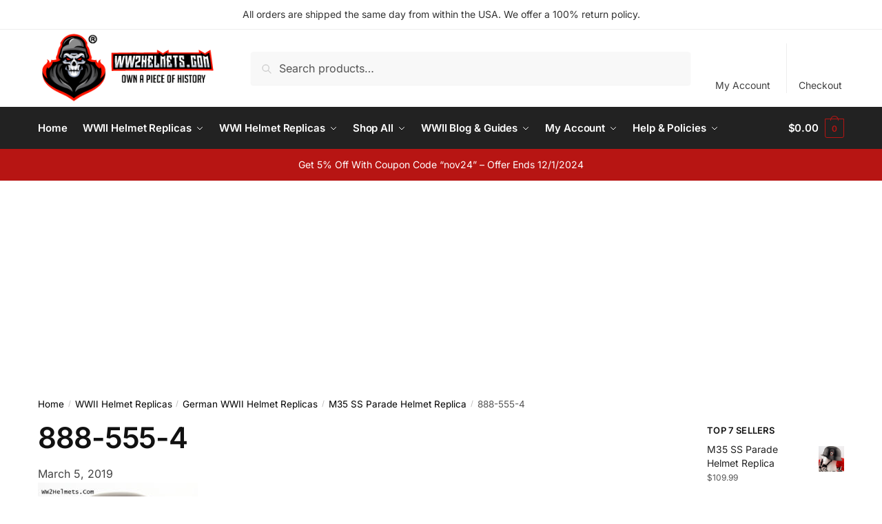

--- FILE ---
content_type: text/html; charset=UTF-8
request_url: https://ww2helmets.com/?attachment_id=1089
body_size: 17208
content:
<!doctype html>
<html lang="en-US">
<head>
<meta charset="UTF-8">
<meta name="viewport" content="height=device-height, width=device-width, initial-scale=1">
<link rel="profile" href="https://gmpg.org/xfn/11">
<link rel="pingback" href="https://ww2helmets.com/xmlrpc.php">

<meta name='robots' content='index, follow, max-image-preview:large, max-snippet:-1, max-video-preview:-1' />

	<!-- This site is optimized with the Yoast SEO plugin v26.8 - https://yoast.com/product/yoast-seo-wordpress/ -->
	<title>888-555-4 - WW2 Helmets™</title>
	<link rel="canonical" href="https://ww2helmets.com/" />
	<meta property="og:locale" content="en_US" />
	<meta property="og:type" content="article" />
	<meta property="og:title" content="888-555-4 - WW2 Helmets™" />
	<meta property="og:url" content="https://ww2helmets.com/" />
	<meta property="og:site_name" content="WW2 Helmets™" />
	<meta property="og:image" content="https://ww2helmets.com" />
	<meta property="og:image:width" content="750" />
	<meta property="og:image:height" content="968" />
	<meta property="og:image:type" content="image/jpeg" />
	<meta name="twitter:card" content="summary_large_image" />
	<script type="application/ld+json" class="yoast-schema-graph">{"@context":"https://schema.org","@graph":[{"@type":"WebPage","@id":"https://ww2helmets.com/","url":"https://ww2helmets.com/","name":"888-555-4 - WW2 Helmets™","isPartOf":{"@id":"https://ww2helmets.com/#website"},"primaryImageOfPage":{"@id":"https://ww2helmets.com/#primaryimage"},"image":{"@id":"https://ww2helmets.com/#primaryimage"},"thumbnailUrl":"https://ww2helmets.com/wp-content/uploads/2019/03/888-555-4.jpg","datePublished":"2019-03-05T04:14:22+00:00","breadcrumb":{"@id":"https://ww2helmets.com/#breadcrumb"},"inLanguage":"en-US","potentialAction":[{"@type":"ReadAction","target":["https://ww2helmets.com/"]}]},{"@type":"ImageObject","inLanguage":"en-US","@id":"https://ww2helmets.com/#primaryimage","url":"https://ww2helmets.com/wp-content/uploads/2019/03/888-555-4.jpg","contentUrl":"https://ww2helmets.com/wp-content/uploads/2019/03/888-555-4.jpg","width":750,"height":968},{"@type":"BreadcrumbList","@id":"https://ww2helmets.com/#breadcrumb","itemListElement":[{"@type":"ListItem","position":1,"name":"Home","item":"https://ww2helmets.com/"},{"@type":"ListItem","position":2,"name":"M35 SS Parade Helmet Replica","item":"https://ww2helmets.com/product/m35-ss-parade-helmet-replica/"},{"@type":"ListItem","position":3,"name":"888-555-4"}]},{"@type":"WebSite","@id":"https://ww2helmets.com/#website","url":"https://ww2helmets.com/","name":"WW2 Helmets™","description":"","publisher":{"@id":"https://ww2helmets.com/#organization"},"potentialAction":[{"@type":"SearchAction","target":{"@type":"EntryPoint","urlTemplate":"https://ww2helmets.com/?s={search_term_string}"},"query-input":{"@type":"PropertyValueSpecification","valueRequired":true,"valueName":"search_term_string"}}],"inLanguage":"en-US"},{"@type":"Organization","@id":"https://ww2helmets.com/#organization","name":"WW2 Helmets™","url":"https://ww2helmets.com/","logo":{"@type":"ImageObject","inLanguage":"en-US","@id":"https://ww2helmets.com/#/schema/logo/image/","url":"https://ww2helmets.com/wp-content/uploads/2020/03/cropped-WW2Helmets.Com-Banner-300px.png","contentUrl":"https://ww2helmets.com/wp-content/uploads/2020/03/cropped-WW2Helmets.Com-Banner-300px.png","width":300,"height":115,"caption":"WW2 Helmets™"},"image":{"@id":"https://ww2helmets.com/#/schema/logo/image/"}}]}</script>
	<!-- / Yoast SEO plugin. -->


<link rel='dns-prefetch' href='//www.googletagmanager.com' />
<link rel="alternate" type="application/rss+xml" title="WW2 Helmets™ &raquo; Feed" href="https://ww2helmets.com/feed/" />
<link rel="alternate" title="oEmbed (JSON)" type="application/json+oembed" href="https://ww2helmets.com/wp-json/oembed/1.0/embed?url=https%3A%2F%2Fww2helmets.com%2F%3Fattachment_id%3D1089" />
<link rel="alternate" title="oEmbed (XML)" type="text/xml+oembed" href="https://ww2helmets.com/wp-json/oembed/1.0/embed?url=https%3A%2F%2Fww2helmets.com%2F%3Fattachment_id%3D1089&#038;format=xml" />
<style id='wp-img-auto-sizes-contain-inline-css' type='text/css'>
img:is([sizes=auto i],[sizes^="auto," i]){contain-intrinsic-size:3000px 1500px}
/*# sourceURL=wp-img-auto-sizes-contain-inline-css */
</style>
<style id='wp-block-library-inline-css' type='text/css'>
:root{--wp-block-synced-color:#7a00df;--wp-block-synced-color--rgb:122,0,223;--wp-bound-block-color:var(--wp-block-synced-color);--wp-editor-canvas-background:#ddd;--wp-admin-theme-color:#007cba;--wp-admin-theme-color--rgb:0,124,186;--wp-admin-theme-color-darker-10:#006ba1;--wp-admin-theme-color-darker-10--rgb:0,107,160.5;--wp-admin-theme-color-darker-20:#005a87;--wp-admin-theme-color-darker-20--rgb:0,90,135;--wp-admin-border-width-focus:2px}@media (min-resolution:192dpi){:root{--wp-admin-border-width-focus:1.5px}}.wp-element-button{cursor:pointer}:root .has-very-light-gray-background-color{background-color:#eee}:root .has-very-dark-gray-background-color{background-color:#313131}:root .has-very-light-gray-color{color:#eee}:root .has-very-dark-gray-color{color:#313131}:root .has-vivid-green-cyan-to-vivid-cyan-blue-gradient-background{background:linear-gradient(135deg,#00d084,#0693e3)}:root .has-purple-crush-gradient-background{background:linear-gradient(135deg,#34e2e4,#4721fb 50%,#ab1dfe)}:root .has-hazy-dawn-gradient-background{background:linear-gradient(135deg,#faaca8,#dad0ec)}:root .has-subdued-olive-gradient-background{background:linear-gradient(135deg,#fafae1,#67a671)}:root .has-atomic-cream-gradient-background{background:linear-gradient(135deg,#fdd79a,#004a59)}:root .has-nightshade-gradient-background{background:linear-gradient(135deg,#330968,#31cdcf)}:root .has-midnight-gradient-background{background:linear-gradient(135deg,#020381,#2874fc)}:root{--wp--preset--font-size--normal:16px;--wp--preset--font-size--huge:42px}.has-regular-font-size{font-size:1em}.has-larger-font-size{font-size:2.625em}.has-normal-font-size{font-size:var(--wp--preset--font-size--normal)}.has-huge-font-size{font-size:var(--wp--preset--font-size--huge)}.has-text-align-center{text-align:center}.has-text-align-left{text-align:left}.has-text-align-right{text-align:right}.has-fit-text{white-space:nowrap!important}#end-resizable-editor-section{display:none}.aligncenter{clear:both}.items-justified-left{justify-content:flex-start}.items-justified-center{justify-content:center}.items-justified-right{justify-content:flex-end}.items-justified-space-between{justify-content:space-between}.screen-reader-text{border:0;clip-path:inset(50%);height:1px;margin:-1px;overflow:hidden;padding:0;position:absolute;width:1px;word-wrap:normal!important}.screen-reader-text:focus{background-color:#ddd;clip-path:none;color:#444;display:block;font-size:1em;height:auto;left:5px;line-height:normal;padding:15px 23px 14px;text-decoration:none;top:5px;width:auto;z-index:100000}html :where(.has-border-color){border-style:solid}html :where([style*=border-top-color]){border-top-style:solid}html :where([style*=border-right-color]){border-right-style:solid}html :where([style*=border-bottom-color]){border-bottom-style:solid}html :where([style*=border-left-color]){border-left-style:solid}html :where([style*=border-width]){border-style:solid}html :where([style*=border-top-width]){border-top-style:solid}html :where([style*=border-right-width]){border-right-style:solid}html :where([style*=border-bottom-width]){border-bottom-style:solid}html :where([style*=border-left-width]){border-left-style:solid}html :where(img[class*=wp-image-]){height:auto;max-width:100%}:where(figure){margin:0 0 1em}html :where(.is-position-sticky){--wp-admin--admin-bar--position-offset:var(--wp-admin--admin-bar--height,0px)}@media screen and (max-width:600px){html :where(.is-position-sticky){--wp-admin--admin-bar--position-offset:0px}}

/*# sourceURL=wp-block-library-inline-css */
</style><link rel='stylesheet' id='wc-blocks-style-css' href='https://ww2helmets.com/wp-content/plugins/woocommerce/assets/client/blocks/wc-blocks.css?ver=wc-10.4.3' type='text/css' media='all' />
<style id='global-styles-inline-css' type='text/css'>
:root{--wp--preset--aspect-ratio--square: 1;--wp--preset--aspect-ratio--4-3: 4/3;--wp--preset--aspect-ratio--3-4: 3/4;--wp--preset--aspect-ratio--3-2: 3/2;--wp--preset--aspect-ratio--2-3: 2/3;--wp--preset--aspect-ratio--16-9: 16/9;--wp--preset--aspect-ratio--9-16: 9/16;--wp--preset--color--black: #000000;--wp--preset--color--cyan-bluish-gray: #abb8c3;--wp--preset--color--white: #ffffff;--wp--preset--color--pale-pink: #f78da7;--wp--preset--color--vivid-red: #cf2e2e;--wp--preset--color--luminous-vivid-orange: #ff6900;--wp--preset--color--luminous-vivid-amber: #fcb900;--wp--preset--color--light-green-cyan: #7bdcb5;--wp--preset--color--vivid-green-cyan: #00d084;--wp--preset--color--pale-cyan-blue: #8ed1fc;--wp--preset--color--vivid-cyan-blue: #0693e3;--wp--preset--color--vivid-purple: #9b51e0;--wp--preset--gradient--vivid-cyan-blue-to-vivid-purple: linear-gradient(135deg,rgb(6,147,227) 0%,rgb(155,81,224) 100%);--wp--preset--gradient--light-green-cyan-to-vivid-green-cyan: linear-gradient(135deg,rgb(122,220,180) 0%,rgb(0,208,130) 100%);--wp--preset--gradient--luminous-vivid-amber-to-luminous-vivid-orange: linear-gradient(135deg,rgb(252,185,0) 0%,rgb(255,105,0) 100%);--wp--preset--gradient--luminous-vivid-orange-to-vivid-red: linear-gradient(135deg,rgb(255,105,0) 0%,rgb(207,46,46) 100%);--wp--preset--gradient--very-light-gray-to-cyan-bluish-gray: linear-gradient(135deg,rgb(238,238,238) 0%,rgb(169,184,195) 100%);--wp--preset--gradient--cool-to-warm-spectrum: linear-gradient(135deg,rgb(74,234,220) 0%,rgb(151,120,209) 20%,rgb(207,42,186) 40%,rgb(238,44,130) 60%,rgb(251,105,98) 80%,rgb(254,248,76) 100%);--wp--preset--gradient--blush-light-purple: linear-gradient(135deg,rgb(255,206,236) 0%,rgb(152,150,240) 100%);--wp--preset--gradient--blush-bordeaux: linear-gradient(135deg,rgb(254,205,165) 0%,rgb(254,45,45) 50%,rgb(107,0,62) 100%);--wp--preset--gradient--luminous-dusk: linear-gradient(135deg,rgb(255,203,112) 0%,rgb(199,81,192) 50%,rgb(65,88,208) 100%);--wp--preset--gradient--pale-ocean: linear-gradient(135deg,rgb(255,245,203) 0%,rgb(182,227,212) 50%,rgb(51,167,181) 100%);--wp--preset--gradient--electric-grass: linear-gradient(135deg,rgb(202,248,128) 0%,rgb(113,206,126) 100%);--wp--preset--gradient--midnight: linear-gradient(135deg,rgb(2,3,129) 0%,rgb(40,116,252) 100%);--wp--preset--font-size--small: clamp(1rem, 1rem + ((1vw - 0.2rem) * 0.368), 1.2rem);--wp--preset--font-size--medium: clamp(1rem, 1rem + ((1vw - 0.2rem) * 0.92), 1.5rem);--wp--preset--font-size--large: clamp(1.5rem, 1.5rem + ((1vw - 0.2rem) * 0.92), 2rem);--wp--preset--font-size--x-large: clamp(1.5rem, 1.5rem + ((1vw - 0.2rem) * 1.379), 2.25rem);--wp--preset--font-size--x-small: 0.85rem;--wp--preset--font-size--base: clamp(1rem, 1rem + ((1vw - 0.2rem) * 0.46), 1.25rem);--wp--preset--font-size--xx-large: clamp(2rem, 2rem + ((1vw - 0.2rem) * 1.839), 3rem);--wp--preset--font-size--xxx-large: clamp(2.25rem, 2.25rem + ((1vw - 0.2rem) * 3.218), 4rem);--wp--preset--spacing--20: 0.44rem;--wp--preset--spacing--30: 0.67rem;--wp--preset--spacing--40: 1rem;--wp--preset--spacing--50: 1.5rem;--wp--preset--spacing--60: 2.25rem;--wp--preset--spacing--70: 3.38rem;--wp--preset--spacing--80: 5.06rem;--wp--preset--spacing--small: clamp(.25rem, 2.5vw, 0.75rem);--wp--preset--spacing--medium: clamp(1rem, 4vw, 2rem);--wp--preset--spacing--large: clamp(1.25rem, 6vw, 3rem);--wp--preset--spacing--x-large: clamp(3rem, 7vw, 5rem);--wp--preset--spacing--xx-large: clamp(4rem, 9vw, 7rem);--wp--preset--spacing--xxx-large: clamp(5rem, 12vw, 9rem);--wp--preset--spacing--xxxx-large: clamp(6rem, 14vw, 13rem);--wp--preset--shadow--natural: 6px 6px 9px rgba(0, 0, 0, 0.2);--wp--preset--shadow--deep: 12px 12px 50px rgba(0, 0, 0, 0.4);--wp--preset--shadow--sharp: 6px 6px 0px rgba(0, 0, 0, 0.2);--wp--preset--shadow--outlined: 6px 6px 0px -3px rgb(255, 255, 255), 6px 6px rgb(0, 0, 0);--wp--preset--shadow--crisp: 6px 6px 0px rgb(0, 0, 0);--wp--custom--line-height--none: 1;--wp--custom--line-height--tight: 1.1;--wp--custom--line-height--snug: 1.2;--wp--custom--line-height--normal: 1.5;--wp--custom--line-height--relaxed: 1.625;--wp--custom--line-height--loose: 2;--wp--custom--line-height--body: 1.618;}:root { --wp--style--global--content-size: 900px;--wp--style--global--wide-size: 1190px; }:where(body) { margin: 0; }.wp-site-blocks { padding-top: var(--wp--style--root--padding-top); padding-bottom: var(--wp--style--root--padding-bottom); }.has-global-padding { padding-right: var(--wp--style--root--padding-right); padding-left: var(--wp--style--root--padding-left); }.has-global-padding > .alignfull { margin-right: calc(var(--wp--style--root--padding-right) * -1); margin-left: calc(var(--wp--style--root--padding-left) * -1); }.has-global-padding :where(:not(.alignfull.is-layout-flow) > .has-global-padding:not(.wp-block-block, .alignfull)) { padding-right: 0; padding-left: 0; }.has-global-padding :where(:not(.alignfull.is-layout-flow) > .has-global-padding:not(.wp-block-block, .alignfull)) > .alignfull { margin-left: 0; margin-right: 0; }.wp-site-blocks > .alignleft { float: left; margin-right: 2em; }.wp-site-blocks > .alignright { float: right; margin-left: 2em; }.wp-site-blocks > .aligncenter { justify-content: center; margin-left: auto; margin-right: auto; }:where(.wp-site-blocks) > * { margin-block-start: var(--wp--preset--spacing--medium); margin-block-end: 0; }:where(.wp-site-blocks) > :first-child { margin-block-start: 0; }:where(.wp-site-blocks) > :last-child { margin-block-end: 0; }:root { --wp--style--block-gap: var(--wp--preset--spacing--medium); }:root :where(.is-layout-flow) > :first-child{margin-block-start: 0;}:root :where(.is-layout-flow) > :last-child{margin-block-end: 0;}:root :where(.is-layout-flow) > *{margin-block-start: var(--wp--preset--spacing--medium);margin-block-end: 0;}:root :where(.is-layout-constrained) > :first-child{margin-block-start: 0;}:root :where(.is-layout-constrained) > :last-child{margin-block-end: 0;}:root :where(.is-layout-constrained) > *{margin-block-start: var(--wp--preset--spacing--medium);margin-block-end: 0;}:root :where(.is-layout-flex){gap: var(--wp--preset--spacing--medium);}:root :where(.is-layout-grid){gap: var(--wp--preset--spacing--medium);}.is-layout-flow > .alignleft{float: left;margin-inline-start: 0;margin-inline-end: 2em;}.is-layout-flow > .alignright{float: right;margin-inline-start: 2em;margin-inline-end: 0;}.is-layout-flow > .aligncenter{margin-left: auto !important;margin-right: auto !important;}.is-layout-constrained > .alignleft{float: left;margin-inline-start: 0;margin-inline-end: 2em;}.is-layout-constrained > .alignright{float: right;margin-inline-start: 2em;margin-inline-end: 0;}.is-layout-constrained > .aligncenter{margin-left: auto !important;margin-right: auto !important;}.is-layout-constrained > :where(:not(.alignleft):not(.alignright):not(.alignfull)){max-width: var(--wp--style--global--content-size);margin-left: auto !important;margin-right: auto !important;}.is-layout-constrained > .alignwide{max-width: var(--wp--style--global--wide-size);}body .is-layout-flex{display: flex;}.is-layout-flex{flex-wrap: wrap;align-items: center;}.is-layout-flex > :is(*, div){margin: 0;}body .is-layout-grid{display: grid;}.is-layout-grid > :is(*, div){margin: 0;}body{font-family: var(--wp--preset--font-family--primary);--wp--style--root--padding-top: 0;--wp--style--root--padding-right: var(--wp--preset--spacing--medium);--wp--style--root--padding-bottom: 0;--wp--style--root--padding-left: var(--wp--preset--spacing--medium);}a:where(:not(.wp-element-button)){text-decoration: false;}:root :where(.wp-element-button, .wp-block-button__link){background-color: #32373c;border-width: 0;color: #fff;font-family: inherit;font-size: inherit;font-style: inherit;font-weight: inherit;letter-spacing: inherit;line-height: inherit;padding-top: calc(0.667em + 2px);padding-right: calc(1.333em + 2px);padding-bottom: calc(0.667em + 2px);padding-left: calc(1.333em + 2px);text-decoration: none;text-transform: inherit;}.has-black-color{color: var(--wp--preset--color--black) !important;}.has-cyan-bluish-gray-color{color: var(--wp--preset--color--cyan-bluish-gray) !important;}.has-white-color{color: var(--wp--preset--color--white) !important;}.has-pale-pink-color{color: var(--wp--preset--color--pale-pink) !important;}.has-vivid-red-color{color: var(--wp--preset--color--vivid-red) !important;}.has-luminous-vivid-orange-color{color: var(--wp--preset--color--luminous-vivid-orange) !important;}.has-luminous-vivid-amber-color{color: var(--wp--preset--color--luminous-vivid-amber) !important;}.has-light-green-cyan-color{color: var(--wp--preset--color--light-green-cyan) !important;}.has-vivid-green-cyan-color{color: var(--wp--preset--color--vivid-green-cyan) !important;}.has-pale-cyan-blue-color{color: var(--wp--preset--color--pale-cyan-blue) !important;}.has-vivid-cyan-blue-color{color: var(--wp--preset--color--vivid-cyan-blue) !important;}.has-vivid-purple-color{color: var(--wp--preset--color--vivid-purple) !important;}.has-black-background-color{background-color: var(--wp--preset--color--black) !important;}.has-cyan-bluish-gray-background-color{background-color: var(--wp--preset--color--cyan-bluish-gray) !important;}.has-white-background-color{background-color: var(--wp--preset--color--white) !important;}.has-pale-pink-background-color{background-color: var(--wp--preset--color--pale-pink) !important;}.has-vivid-red-background-color{background-color: var(--wp--preset--color--vivid-red) !important;}.has-luminous-vivid-orange-background-color{background-color: var(--wp--preset--color--luminous-vivid-orange) !important;}.has-luminous-vivid-amber-background-color{background-color: var(--wp--preset--color--luminous-vivid-amber) !important;}.has-light-green-cyan-background-color{background-color: var(--wp--preset--color--light-green-cyan) !important;}.has-vivid-green-cyan-background-color{background-color: var(--wp--preset--color--vivid-green-cyan) !important;}.has-pale-cyan-blue-background-color{background-color: var(--wp--preset--color--pale-cyan-blue) !important;}.has-vivid-cyan-blue-background-color{background-color: var(--wp--preset--color--vivid-cyan-blue) !important;}.has-vivid-purple-background-color{background-color: var(--wp--preset--color--vivid-purple) !important;}.has-black-border-color{border-color: var(--wp--preset--color--black) !important;}.has-cyan-bluish-gray-border-color{border-color: var(--wp--preset--color--cyan-bluish-gray) !important;}.has-white-border-color{border-color: var(--wp--preset--color--white) !important;}.has-pale-pink-border-color{border-color: var(--wp--preset--color--pale-pink) !important;}.has-vivid-red-border-color{border-color: var(--wp--preset--color--vivid-red) !important;}.has-luminous-vivid-orange-border-color{border-color: var(--wp--preset--color--luminous-vivid-orange) !important;}.has-luminous-vivid-amber-border-color{border-color: var(--wp--preset--color--luminous-vivid-amber) !important;}.has-light-green-cyan-border-color{border-color: var(--wp--preset--color--light-green-cyan) !important;}.has-vivid-green-cyan-border-color{border-color: var(--wp--preset--color--vivid-green-cyan) !important;}.has-pale-cyan-blue-border-color{border-color: var(--wp--preset--color--pale-cyan-blue) !important;}.has-vivid-cyan-blue-border-color{border-color: var(--wp--preset--color--vivid-cyan-blue) !important;}.has-vivid-purple-border-color{border-color: var(--wp--preset--color--vivid-purple) !important;}.has-vivid-cyan-blue-to-vivid-purple-gradient-background{background: var(--wp--preset--gradient--vivid-cyan-blue-to-vivid-purple) !important;}.has-light-green-cyan-to-vivid-green-cyan-gradient-background{background: var(--wp--preset--gradient--light-green-cyan-to-vivid-green-cyan) !important;}.has-luminous-vivid-amber-to-luminous-vivid-orange-gradient-background{background: var(--wp--preset--gradient--luminous-vivid-amber-to-luminous-vivid-orange) !important;}.has-luminous-vivid-orange-to-vivid-red-gradient-background{background: var(--wp--preset--gradient--luminous-vivid-orange-to-vivid-red) !important;}.has-very-light-gray-to-cyan-bluish-gray-gradient-background{background: var(--wp--preset--gradient--very-light-gray-to-cyan-bluish-gray) !important;}.has-cool-to-warm-spectrum-gradient-background{background: var(--wp--preset--gradient--cool-to-warm-spectrum) !important;}.has-blush-light-purple-gradient-background{background: var(--wp--preset--gradient--blush-light-purple) !important;}.has-blush-bordeaux-gradient-background{background: var(--wp--preset--gradient--blush-bordeaux) !important;}.has-luminous-dusk-gradient-background{background: var(--wp--preset--gradient--luminous-dusk) !important;}.has-pale-ocean-gradient-background{background: var(--wp--preset--gradient--pale-ocean) !important;}.has-electric-grass-gradient-background{background: var(--wp--preset--gradient--electric-grass) !important;}.has-midnight-gradient-background{background: var(--wp--preset--gradient--midnight) !important;}.has-small-font-size{font-size: var(--wp--preset--font-size--small) !important;}.has-medium-font-size{font-size: var(--wp--preset--font-size--medium) !important;}.has-large-font-size{font-size: var(--wp--preset--font-size--large) !important;}.has-x-large-font-size{font-size: var(--wp--preset--font-size--x-large) !important;}.has-x-small-font-size{font-size: var(--wp--preset--font-size--x-small) !important;}.has-base-font-size{font-size: var(--wp--preset--font-size--base) !important;}.has-xx-large-font-size{font-size: var(--wp--preset--font-size--xx-large) !important;}.has-xxx-large-font-size{font-size: var(--wp--preset--font-size--xxx-large) !important;}
/*# sourceURL=global-styles-inline-css */
</style>

<style id='woocommerce-inline-inline-css' type='text/css'>
.woocommerce form .form-row .required { visibility: visible; }
/*# sourceURL=woocommerce-inline-inline-css */
</style>
<link rel='stylesheet' id='shoptimizer-main-min-css' href='https://ww2helmets.com/wp-content/themes/shoptimizer/assets/css/main/main.min.css?ver=2.7.4' type='text/css' media='all' />
<link rel='stylesheet' id='shoptimizer-modal-min-css' href='https://ww2helmets.com/wp-content/themes/shoptimizer/assets/css/main/modal.min.css?ver=2.7.4' type='text/css' media='all' />
<link rel='stylesheet' id='shoptimizer-dynamic-style-css' href='https://ww2helmets.com/wp-content/themes/shoptimizer/assets/css/main/dynamic.css?ver=2.7.4' type='text/css' media='all' />
<link rel='stylesheet' id='shoptimizer-blocks-min-css' href='https://ww2helmets.com/wp-content/themes/shoptimizer/assets/css/main/blocks.min.css?ver=2.7.4' type='text/css' media='all' />
<link rel='stylesheet' id='shoptimizer-woocommerce-min-css' href='https://ww2helmets.com/wp-content/themes/shoptimizer/assets/css/main/woocommerce.min.css?ver=2.7.4' type='text/css' media='all' />
<script type="text/javascript" id="tp-js-js-extra">
/* <![CDATA[ */
var trustpilot_settings = {"key":"ev4tDq17an4fgbby","TrustpilotScriptUrl":"https://invitejs.trustpilot.com/tp.min.js","IntegrationAppUrl":"//ecommscript-integrationapp.trustpilot.com","PreviewScriptUrl":"//ecommplugins-scripts.trustpilot.com/v2.1/js/preview.min.js","PreviewCssUrl":"//ecommplugins-scripts.trustpilot.com/v2.1/css/preview.min.css","PreviewWPCssUrl":"//ecommplugins-scripts.trustpilot.com/v2.1/css/preview_wp.css","WidgetScriptUrl":"//widget.trustpilot.com/bootstrap/v5/tp.widget.bootstrap.min.js"};
//# sourceURL=tp-js-js-extra
/* ]]> */
</script>
<script type="text/javascript" src="https://ww2helmets.com/wp-content/plugins/trustpilot-reviews/review/assets/js/headerScript.min.js?ver=1.0&#039; async=&#039;async" id="tp-js-js"></script>
<script type="text/javascript" src="https://ww2helmets.com/wp-includes/js/jquery/jquery.min.js?ver=3.7.1" id="jquery-core-js"></script>
<script type="text/javascript" src="https://ww2helmets.com/wp-includes/js/jquery/jquery-migrate.min.js?ver=3.4.1" id="jquery-migrate-js"></script>
<script type="text/javascript" src="https://ww2helmets.com/wp-content/plugins/woocommerce/assets/js/jquery-blockui/jquery.blockUI.min.js?ver=2.7.0-wc.10.4.3" id="wc-jquery-blockui-js" data-wp-strategy="defer"></script>
<script type="text/javascript" id="wc-add-to-cart-js-extra">
/* <![CDATA[ */
var wc_add_to_cart_params = {"ajax_url":"/wp-admin/admin-ajax.php","wc_ajax_url":"/?wc-ajax=%%endpoint%%","i18n_view_cart":"View cart","cart_url":"https://ww2helmets.com/cart/","is_cart":"","cart_redirect_after_add":"yes"};
//# sourceURL=wc-add-to-cart-js-extra
/* ]]> */
</script>
<script type="text/javascript" src="https://ww2helmets.com/wp-content/plugins/woocommerce/assets/js/frontend/add-to-cart.min.js?ver=10.4.3" id="wc-add-to-cart-js" data-wp-strategy="defer"></script>
<script type="text/javascript" src="https://ww2helmets.com/wp-content/plugins/woocommerce/assets/js/js-cookie/js.cookie.min.js?ver=2.1.4-wc.10.4.3" id="wc-js-cookie-js" defer="defer" data-wp-strategy="defer"></script>
<script type="text/javascript" id="woocommerce-js-extra">
/* <![CDATA[ */
var woocommerce_params = {"ajax_url":"/wp-admin/admin-ajax.php","wc_ajax_url":"/?wc-ajax=%%endpoint%%","i18n_password_show":"Show password","i18n_password_hide":"Hide password"};
//# sourceURL=woocommerce-js-extra
/* ]]> */
</script>
<script type="text/javascript" src="https://ww2helmets.com/wp-content/plugins/woocommerce/assets/js/frontend/woocommerce.min.js?ver=10.4.3" id="woocommerce-js" defer="defer" data-wp-strategy="defer"></script>
<script type="text/javascript" src="https://ww2helmets.com/wp-content/plugins/js_composer/assets/js/vendors/woocommerce-add-to-cart.js?ver=7.4" id="vc_woocommerce-add-to-cart-js-js"></script>
<script></script><link rel="https://api.w.org/" href="https://ww2helmets.com/wp-json/" /><link rel="alternate" title="JSON" type="application/json" href="https://ww2helmets.com/wp-json/wp/v2/media/1089" /><meta name="generator" content="Site Kit by Google 1.170.0" />
	<noscript><style>.woocommerce-product-gallery{ opacity: 1 !important; }</style></noscript>
	<meta name="generator" content="Powered by WPBakery Page Builder - drag and drop page builder for WordPress."/>
<link rel="icon" href="https://ww2helmets.com/wp-content/uploads/2020/03/cropped-New-Project-28-32x32.png" sizes="32x32" />
<link rel="icon" href="https://ww2helmets.com/wp-content/uploads/2020/03/cropped-New-Project-28-192x192.png" sizes="192x192" />
<link rel="apple-touch-icon" href="https://ww2helmets.com/wp-content/uploads/2020/03/cropped-New-Project-28-180x180.png" />
<meta name="msapplication-TileImage" content="https://ww2helmets.com/wp-content/uploads/2020/03/cropped-New-Project-28-270x270.png" />
<style id="kirki-inline-styles">.site-header .custom-logo-link img{height:100px;}.is_stuck .logo-mark{width:82px;}.is_stuck .primary-navigation.with-logo .menu-primary-menu-container{margin-left:82px;}.price ins, .summary .yith-wcwl-add-to-wishlist a:before, .site .commercekit-wishlist a i:before, .commercekit-wishlist-table .price, .commercekit-wishlist-table .price ins, .commercekit-ajs-product-price, .commercekit-ajs-product-price ins, .widget-area .widget.widget_categories a:hover, #secondary .widget ul li a:hover, #secondary.widget-area .widget li.chosen a, .widget-area .widget a:hover, #secondary .widget_recent_comments ul li a:hover, .woocommerce-pagination .page-numbers li .page-numbers.current, div.product p.price, body:not(.mobile-toggled) .main-navigation ul.menu li.full-width.menu-item-has-children ul li.highlight > a, body:not(.mobile-toggled) .main-navigation ul.menu li.full-width.menu-item-has-children ul li.highlight > a:hover, #secondary .widget ins span.amount, #secondary .widget ins span.amount span, .search-results article h2 a:hover{color:#dc9814;}.spinner > div, .widget_price_filter .ui-slider .ui-slider-range, .widget_price_filter .ui-slider .ui-slider-handle, #page .woocommerce-tabs ul.tabs li span, #secondary.widget-area .widget .tagcloud a:hover, .widget-area .widget.widget_product_tag_cloud a:hover, footer .mc4wp-form input[type="submit"], #payment .payment_methods li.woocommerce-PaymentMethod > input[type=radio]:first-child:checked + label:before, #payment .payment_methods li.wc_payment_method > input[type=radio]:first-child:checked + label:before, #shipping_method > li > input[type=radio]:first-child:checked + label:before, ul#shipping_method li:only-child label:before, .image-border .elementor-image:after, ul.products li.product .yith-wcwl-wishlistexistsbrowse a:before, ul.products li.product .yith-wcwl-wishlistaddedbrowse a:before, ul.products li.product .yith-wcwl-add-button a:before, .summary .yith-wcwl-add-to-wishlist a:before, li.product .commercekit-wishlist a em.cg-wishlist-t:before, li.product .commercekit-wishlist a em.cg-wishlist:before, .site .commercekit-wishlist a i:before, .summary .commercekit-wishlist a i.cg-wishlist-t:before, #page .woocommerce-tabs ul.tabs li a span, .commercekit-atc-tab-links li a span, .main-navigation ul li a span strong, .widget_layered_nav ul.woocommerce-widget-layered-nav-list li.chosen:before{background-color:#dc9814;}.woocommerce-tabs .tabs li a::after, .commercekit-atc-tab-links li a:after{border-color:#dc9814;}a{color:#1e68c4;}a:hover{color:#111;}body{background-color:#fff;}.col-full.topbar-wrapper{background-color:#fff;border-bottom-color:#eee;}.top-bar, .top-bar a{color:#323232;}body:not(.header-4) .site-header, .header-4-container{background-color:#fff;}.fa.menu-item, .ri.menu-item{border-left-color:#eee;}.header-4 .search-trigger span{border-right-color:#eee;}.header-widget-region{background-color:#b71513;}.header-widget-region, .header-widget-region a{color:#fff;}.button, .button:hover, .wc-proceed-to-checkout .checkout-button.button:hover, .commercekit-wishlist-table button, input[type=submit], ul.products li.product .button, ul.products li.product .added_to_cart, ul.wc-block-grid__products .wp-block-button__link, ul.wc-block-grid__products .wp-block-button__link:hover, .site .widget_shopping_cart a.button.checkout, .woocommerce #respond input#submit.alt, .main-navigation ul.menu ul li a.button, .main-navigation ul.menu ul li a.button:hover, body .main-navigation ul.menu li.menu-item-has-children.full-width > .sub-menu-wrapper li a.button:hover, .main-navigation ul.menu li.menu-item-has-children.full-width > .sub-menu-wrapper li:hover a.added_to_cart, .site div.wpforms-container-full .wpforms-form button[type=submit], .product .cart .single_add_to_cart_button, .woocommerce-cart p.return-to-shop a, .elementor-row .feature p a, .image-feature figcaption span, .wp-element-button.wc-block-cart__submit-button, .wp-element-button.wc-block-components-button.wc-block-components-checkout-place-order-button{color:#fff;}.single-product div.product form.cart .button.added::before, #payment .place-order .button:before, .cart-collaterals .checkout-button:before, .widget_shopping_cart .buttons .checkout:before{background-color:#fff;}.button, input[type=submit], ul.products li.product .button, .commercekit-wishlist-table button, .woocommerce #respond input#submit.alt, .product .cart .single_add_to_cart_button, .widget_shopping_cart a.button.checkout, .main-navigation ul.menu li.menu-item-has-children.full-width > .sub-menu-wrapper li a.added_to_cart, .site div.wpforms-container-full .wpforms-form button[type=submit], ul.products li.product .added_to_cart, ul.wc-block-grid__products .wp-block-button__link, .woocommerce-cart p.return-to-shop a, .elementor-row .feature a, .image-feature figcaption span, .wp-element-button.wc-block-cart__submit-button, .wp-element-button.wc-block-components-button.wc-block-components-checkout-place-order-button{background-color:#b71513;}.widget_shopping_cart a.button.checkout{border-color:#b71513;}.button:hover, [type="submit"]:hover, .commercekit-wishlist-table button:hover, ul.products li.product .button:hover, #place_order[type="submit"]:hover, body .woocommerce #respond input#submit.alt:hover, .product .cart .single_add_to_cart_button:hover, .main-navigation ul.menu li.menu-item-has-children.full-width > .sub-menu-wrapper li a.added_to_cart:hover, .site div.wpforms-container-full .wpforms-form button[type=submit]:hover, .site div.wpforms-container-full .wpforms-form button[type=submit]:focus, ul.products li.product .added_to_cart:hover, ul.wc-block-grid__products .wp-block-button__link:hover, .widget_shopping_cart a.button.checkout:hover, .woocommerce-cart p.return-to-shop a:hover, .wp-element-button.wc-block-cart__submit-button:hover, .wp-element-button.wc-block-components-button.wc-block-components-checkout-place-order-button:hover{background-color:#8d0805;}.widget_shopping_cart a.button.checkout:hover{border-color:#8d0805;}.onsale, .product-label, .wc-block-grid__product-onsale{background-color:#3bb54a;color:#fff;}.content-area .summary .onsale{color:#3bb54a;}.summary .product-label:before, .product-details-wrapper .product-label:before{border-right-color:#3bb54a;}.entry-content .testimonial-entry-title:after, .cart-summary .widget li strong::before, p.stars.selected a.active::before, p.stars:hover a::before, p.stars.selected a:not(.active)::before{color:#ee9e13;}.star-rating > span:before{background-color:#ee9e13;}header.woocommerce-products-header, .shoptimizer-category-banner{background-color:#efeee3;}.term-description p, .term-description a, .term-description a:hover, .shoptimizer-category-banner h1, .shoptimizer-category-banner .taxonomy-description p{color:#222;}.single-product .site-content .col-full{background-color:#f8f8f8;}.call-back-feature a{background-color:#dc9814;}.call-back-feature a, .site-content div.call-back-feature a:hover{color:#fff;}ul.checkout-bar:before, .woocommerce-checkout .checkout-bar li.active:after, ul.checkout-bar li.visited:after{background-color:#3bb54a;}.below-content .widget .ri{color:#999;}.below-content .widget svg{stroke:#999;}footer.site-footer, footer.copyright{background-color:#111;color:#ccc;}.site footer.site-footer .widget .widget-title, .site-footer .widget.widget_block h2{color:#fff;}footer.site-footer a:not(.button), footer.copyright a{color:#999;}footer.site-footer a:not(.button):hover, footer.copyright a:hover{color:#fff;}footer.site-footer li a:after{border-color:#fff;}.top-bar{font-size:14px;}.menu-primary-menu-container > ul > li > a span:before{border-color:#b71513;}.secondary-navigation .menu a, .ri.menu-item:before, .fa.menu-item:before{color:#404040;}.secondary-navigation .icon-wrapper svg{stroke:#404040;}.site-header-cart a.cart-contents .count, .site-header-cart a.cart-contents .count:after{border-color:#b71513;}.site-header-cart a.cart-contents .count, .shoptimizer-cart-icon i{color:#b71513;}.site-header-cart a.cart-contents:hover .count, .site-header-cart a.cart-contents:hover .count{background-color:#b71513;}.site-header-cart .cart-contents{color:#fff;}.header-widget-region .widget{padding-top:12px;padding-bottom:12px;}.site .header-widget-region p, .site .header-widget-region li{font-size:14px;}.col-full, .single-product .site-content .shoptimizer-sticky-add-to-cart .col-full, body .woocommerce-message, .single-product .site-content .commercekit-sticky-add-to-cart .col-full, .wc-block-components-notice-banner{max-width:1170px;}.product-details-wrapper, .single-product .woocommerce-Tabs-panel, .single-product .archive-header .woocommerce-breadcrumb, .plp-below.archive.woocommerce .archive-header .woocommerce-breadcrumb, .related.products, .site-content #sspotReviews:not([data-shortcode="1"]), .upsells.products, .composite_summary, .composite_wrap, .wc-prl-recommendations, .yith-wfbt-section.woocommerce{max-width:calc(1170px + 5.2325em);}.main-navigation ul li.menu-item-has-children.full-width .container, .single-product .woocommerce-error{max-width:1170px;}.below-content .col-full, footer .col-full{max-width:calc(1170px + 40px);}#secondary{width:17%;}.content-area{width:76%;}body, button, input, select, option, textarea, h6{font-family:Inter;font-size:16px;font-weight:400;color:#444;}.menu-primary-menu-container > ul > li > a, .site-header-cart .cart-contents{font-family:Inter;font-size:15px;font-weight:600;letter-spacing:-0.1px;text-transform:none;}.main-navigation ul.menu ul li > a, .main-navigation ul.nav-menu ul li > a, .main-navigation ul.menu ul li.nolink{font-family:Inter;font-size:14px;font-weight:400;text-transform:none;}.main-navigation ul.menu li.menu-item-has-children.full-width > .sub-menu-wrapper li.menu-item-has-children > a, .main-navigation ul.menu li.menu-item-has-children.full-width > .sub-menu-wrapper li.heading > a, .main-navigation ul.menu li.menu-item-has-children.full-width > .sub-menu-wrapper li.nolink > span{font-family:Inter;font-size:12px;font-weight:600;letter-spacing:0.5px;text-transform:uppercase;color:#111;}.entry-content{font-family:Inter;font-size:16px;font-weight:400;line-height:1.6;text-transform:none;color:#444;}h1{font-family:Inter;font-size:42px;font-weight:600;letter-spacing:-1.1px;line-height:1.2;text-transform:none;color:#111;}h2{font-family:Inter;font-size:30px;font-weight:600;letter-spacing:-0.5px;line-height:1.25;text-transform:none;color:#222;}h3{font-family:Inter;font-size:24px;font-weight:600;letter-spacing:0px;line-height:1.45;text-transform:none;color:#222;}h4{font-family:Inter;font-size:18px;font-weight:600;letter-spacing:0px;line-height:1.4;text-transform:none;color:#222;}h5{font-family:Inter;font-size:18px;font-weight:600;letter-spacing:0px;line-height:1.4;text-transform:none;color:#222;}blockquote p{font-family:Inter;font-size:20px;font-weight:400;line-height:1.45;text-transform:none;color:#222;}.widget .widget-title, .widget .widgettitle, .widget.widget_block h2{font-family:Inter;font-size:13px;font-weight:600;letter-spacing:0.3px;line-height:1.5;text-transform:uppercase;}body.single-post h1{font-family:Inter;font-size:40px;font-weight:600;letter-spacing:-0.6px;line-height:1.24;text-transform:none;}.term-description, .shoptimizer-category-banner .taxonomy-description{font-family:Inter;font-size:17px;font-weight:400;letter-spacing:-0.1px;line-height:1.5;text-transform:none;}.content-area ul.products li.product .woocommerce-loop-product__title, .content-area ul.products li.product h2, ul.products li.product .woocommerce-loop-product__title, ul.products li.product .woocommerce-loop-product__title, .main-navigation ul.menu ul li.product .woocommerce-loop-product__title a, .wc-block-grid__product .wc-block-grid__product-title{font-family:Inter;font-size:15px;font-weight:600;letter-spacing:0px;line-height:1.3;text-transform:none;}.summary h1{font-family:Inter;font-size:34px;font-weight:600;letter-spacing:-0.5px;line-height:1.2;text-transform:none;}body .woocommerce #respond input#submit.alt, body .woocommerce a.button.alt, body .woocommerce button.button.alt, body .woocommerce input.button.alt, .product .cart .single_add_to_cart_button, .shoptimizer-sticky-add-to-cart__content-button a.button, .widget_shopping_cart a.button.checkout, #cgkit-tab-commercekit-sticky-atc-title button, #cgkit-mobile-commercekit-sticky-atc button{font-family:Inter;font-size:16px;font-weight:600;letter-spacing:0px;text-transform:none;}@media (max-width: 992px){.main-header, .site-branding{height:88px;}.main-header .site-header-cart{top:calc(-14px + 88px / 2);}.sticky-m .mobile-filter, .sticky-m #cgkitpf-horizontal{top:88px;}.sticky-m .commercekit-atc-sticky-tabs{top:calc(88px - 1px);}.m-search-bh.sticky-m .commercekit-atc-sticky-tabs, .m-search-toggled.sticky-m .commercekit-atc-sticky-tabs{top:calc(88px + 60px - 1px);}.m-search-bh.sticky-m .mobile-filter, .m-search-toggled.sticky-m .mobile-filter, .m-search-bh.sticky-m #cgkitpf-horizontal, .m-search-toggled.sticky-m #cgkitpf-horizontal{top:calc(88px + 60px);}.sticky-m .cg-layout-vertical-scroll .cg-thumb-swiper{top:calc(88px + 10px);}body.theme-shoptimizer .site-header .custom-logo-link img, body.wp-custom-logo .site-header .custom-logo-link img{height:75px;}.m-search-bh .site-search, .m-search-toggled .site-search, .site-branding button.menu-toggle, .site-branding button.menu-toggle:hover{background-color:#fff;}.menu-toggle .bar, .site-header-cart a.cart-contents:hover .count{background-color:#111;}.menu-toggle .bar-text, .menu-toggle:hover .bar-text, .site-header-cart a.cart-contents .count{color:#111;}.mobile-search-toggle svg, .shoptimizer-myaccount svg{stroke:#111;}.site-header-cart a.cart-contents:hover .count{background-color:#dc9814;}.site-header-cart a.cart-contents:not(:hover) .count{color:#dc9814;}.shoptimizer-cart-icon svg{stroke:#dc9814;}.site-header .site-header-cart a.cart-contents .count, .site-header-cart a.cart-contents .count:after{border-color:#dc9814;}.col-full-nav{background-color:#fff;}.main-navigation ul li a, body .main-navigation ul.menu > li.menu-item-has-children > span.caret::after, .main-navigation .woocommerce-loop-product__title, .main-navigation ul.menu li.product, body .main-navigation ul.menu li.menu-item-has-children.full-width>.sub-menu-wrapper li h6 a, body .main-navigation ul.menu li.menu-item-has-children.full-width>.sub-menu-wrapper li h6 a:hover, .main-navigation ul.products li.product .price, body .main-navigation ul.menu li.menu-item-has-children li.menu-item-has-children span.caret, body.mobile-toggled .main-navigation ul.menu li.menu-item-has-children.full-width > .sub-menu-wrapper li p.product__categories a, body.mobile-toggled ul.products li.product p.product__categories a, body li.menu-item-product p.product__categories, main-navigation ul.menu li.menu-item-has-children.full-width > .sub-menu-wrapper li.menu-item-has-children > a, .main-navigation ul.menu li.menu-item-has-children.full-width > .sub-menu-wrapper li.heading > a, .mobile-extra, .mobile-extra h4, .mobile-extra a:not(.button){color:#222;}.main-navigation ul.menu li.menu-item-has-children span.caret::after{background-color:#222;}.main-navigation ul.menu > li.menu-item-has-children.dropdown-open > .sub-menu-wrapper{border-bottom-color:#eee;}}@media (min-width: 993px){.col-full-nav{background-color:#222;}.col-full.main-header{padding-top:5px;padding-bottom:5px;}.menu-primary-menu-container > ul > li > a, .site-header-cart, .logo-mark{line-height:60px;}.site-header-cart, .menu-primary-menu-container > ul > li.menu-button{height:60px;}.menu-primary-menu-container > ul > li > a{color:#fff;}.main-navigation ul.menu > li.menu-item-has-children > a::after{background-color:#fff;}.menu-primary-menu-container > ul.menu:hover > li > a{opacity:0.65;}.main-navigation ul.menu ul.sub-menu{background-color:#fff;}.main-navigation ul.menu ul li a, .main-navigation ul.nav-menu ul li a{color:#323232;}.main-navigation ul.menu ul a:hover{color:#b71513;}.shoptimizer-cart-icon svg{stroke:#b71513;}.site-header-cart a.cart-contents:hover .count{color:#fff;}body.header-4:not(.full-width-header) .header-4-inner, .summary form.cart.commercekit_sticky-atc .commercekit-pdp-sticky-inner, .commercekit-atc-sticky-tabs ul.commercekit-atc-tab-links, .h-ckit-filters.no-woocommerce-sidebar .commercekit-product-filters{max-width:1170px;}}@media (min-width: 992px){.top-bar .textwidget{padding-top:10px;padding-bottom:10px;}}/* cyrillic-ext */
@font-face {
  font-family: 'Inter';
  font-style: normal;
  font-weight: 400;
  font-display: swap;
  src: url(https://ww2helmets.com/wp-content/fonts/inter/UcC73FwrK3iLTeHuS_nVMrMxCp50SjIa2JL7SUc.woff2) format('woff2');
  unicode-range: U+0460-052F, U+1C80-1C8A, U+20B4, U+2DE0-2DFF, U+A640-A69F, U+FE2E-FE2F;
}
/* cyrillic */
@font-face {
  font-family: 'Inter';
  font-style: normal;
  font-weight: 400;
  font-display: swap;
  src: url(https://ww2helmets.com/wp-content/fonts/inter/UcC73FwrK3iLTeHuS_nVMrMxCp50SjIa0ZL7SUc.woff2) format('woff2');
  unicode-range: U+0301, U+0400-045F, U+0490-0491, U+04B0-04B1, U+2116;
}
/* greek-ext */
@font-face {
  font-family: 'Inter';
  font-style: normal;
  font-weight: 400;
  font-display: swap;
  src: url(https://ww2helmets.com/wp-content/fonts/inter/UcC73FwrK3iLTeHuS_nVMrMxCp50SjIa2ZL7SUc.woff2) format('woff2');
  unicode-range: U+1F00-1FFF;
}
/* greek */
@font-face {
  font-family: 'Inter';
  font-style: normal;
  font-weight: 400;
  font-display: swap;
  src: url(https://ww2helmets.com/wp-content/fonts/inter/UcC73FwrK3iLTeHuS_nVMrMxCp50SjIa1pL7SUc.woff2) format('woff2');
  unicode-range: U+0370-0377, U+037A-037F, U+0384-038A, U+038C, U+038E-03A1, U+03A3-03FF;
}
/* vietnamese */
@font-face {
  font-family: 'Inter';
  font-style: normal;
  font-weight: 400;
  font-display: swap;
  src: url(https://ww2helmets.com/wp-content/fonts/inter/UcC73FwrK3iLTeHuS_nVMrMxCp50SjIa2pL7SUc.woff2) format('woff2');
  unicode-range: U+0102-0103, U+0110-0111, U+0128-0129, U+0168-0169, U+01A0-01A1, U+01AF-01B0, U+0300-0301, U+0303-0304, U+0308-0309, U+0323, U+0329, U+1EA0-1EF9, U+20AB;
}
/* latin-ext */
@font-face {
  font-family: 'Inter';
  font-style: normal;
  font-weight: 400;
  font-display: swap;
  src: url(https://ww2helmets.com/wp-content/fonts/inter/UcC73FwrK3iLTeHuS_nVMrMxCp50SjIa25L7SUc.woff2) format('woff2');
  unicode-range: U+0100-02BA, U+02BD-02C5, U+02C7-02CC, U+02CE-02D7, U+02DD-02FF, U+0304, U+0308, U+0329, U+1D00-1DBF, U+1E00-1E9F, U+1EF2-1EFF, U+2020, U+20A0-20AB, U+20AD-20C0, U+2113, U+2C60-2C7F, U+A720-A7FF;
}
/* latin */
@font-face {
  font-family: 'Inter';
  font-style: normal;
  font-weight: 400;
  font-display: swap;
  src: url(https://ww2helmets.com/wp-content/fonts/inter/UcC73FwrK3iLTeHuS_nVMrMxCp50SjIa1ZL7.woff2) format('woff2');
  unicode-range: U+0000-00FF, U+0131, U+0152-0153, U+02BB-02BC, U+02C6, U+02DA, U+02DC, U+0304, U+0308, U+0329, U+2000-206F, U+20AC, U+2122, U+2191, U+2193, U+2212, U+2215, U+FEFF, U+FFFD;
}
/* cyrillic-ext */
@font-face {
  font-family: 'Inter';
  font-style: normal;
  font-weight: 600;
  font-display: swap;
  src: url(https://ww2helmets.com/wp-content/fonts/inter/UcC73FwrK3iLTeHuS_nVMrMxCp50SjIa2JL7SUc.woff2) format('woff2');
  unicode-range: U+0460-052F, U+1C80-1C8A, U+20B4, U+2DE0-2DFF, U+A640-A69F, U+FE2E-FE2F;
}
/* cyrillic */
@font-face {
  font-family: 'Inter';
  font-style: normal;
  font-weight: 600;
  font-display: swap;
  src: url(https://ww2helmets.com/wp-content/fonts/inter/UcC73FwrK3iLTeHuS_nVMrMxCp50SjIa0ZL7SUc.woff2) format('woff2');
  unicode-range: U+0301, U+0400-045F, U+0490-0491, U+04B0-04B1, U+2116;
}
/* greek-ext */
@font-face {
  font-family: 'Inter';
  font-style: normal;
  font-weight: 600;
  font-display: swap;
  src: url(https://ww2helmets.com/wp-content/fonts/inter/UcC73FwrK3iLTeHuS_nVMrMxCp50SjIa2ZL7SUc.woff2) format('woff2');
  unicode-range: U+1F00-1FFF;
}
/* greek */
@font-face {
  font-family: 'Inter';
  font-style: normal;
  font-weight: 600;
  font-display: swap;
  src: url(https://ww2helmets.com/wp-content/fonts/inter/UcC73FwrK3iLTeHuS_nVMrMxCp50SjIa1pL7SUc.woff2) format('woff2');
  unicode-range: U+0370-0377, U+037A-037F, U+0384-038A, U+038C, U+038E-03A1, U+03A3-03FF;
}
/* vietnamese */
@font-face {
  font-family: 'Inter';
  font-style: normal;
  font-weight: 600;
  font-display: swap;
  src: url(https://ww2helmets.com/wp-content/fonts/inter/UcC73FwrK3iLTeHuS_nVMrMxCp50SjIa2pL7SUc.woff2) format('woff2');
  unicode-range: U+0102-0103, U+0110-0111, U+0128-0129, U+0168-0169, U+01A0-01A1, U+01AF-01B0, U+0300-0301, U+0303-0304, U+0308-0309, U+0323, U+0329, U+1EA0-1EF9, U+20AB;
}
/* latin-ext */
@font-face {
  font-family: 'Inter';
  font-style: normal;
  font-weight: 600;
  font-display: swap;
  src: url(https://ww2helmets.com/wp-content/fonts/inter/UcC73FwrK3iLTeHuS_nVMrMxCp50SjIa25L7SUc.woff2) format('woff2');
  unicode-range: U+0100-02BA, U+02BD-02C5, U+02C7-02CC, U+02CE-02D7, U+02DD-02FF, U+0304, U+0308, U+0329, U+1D00-1DBF, U+1E00-1E9F, U+1EF2-1EFF, U+2020, U+20A0-20AB, U+20AD-20C0, U+2113, U+2C60-2C7F, U+A720-A7FF;
}
/* latin */
@font-face {
  font-family: 'Inter';
  font-style: normal;
  font-weight: 600;
  font-display: swap;
  src: url(https://ww2helmets.com/wp-content/fonts/inter/UcC73FwrK3iLTeHuS_nVMrMxCp50SjIa1ZL7.woff2) format('woff2');
  unicode-range: U+0000-00FF, U+0131, U+0152-0153, U+02BB-02BC, U+02C6, U+02DA, U+02DC, U+0304, U+0308, U+0329, U+2000-206F, U+20AC, U+2122, U+2191, U+2193, U+2212, U+2215, U+FEFF, U+FFFD;
}/* cyrillic-ext */
@font-face {
  font-family: 'Inter';
  font-style: normal;
  font-weight: 400;
  font-display: swap;
  src: url(https://ww2helmets.com/wp-content/fonts/inter/UcC73FwrK3iLTeHuS_nVMrMxCp50SjIa2JL7SUc.woff2) format('woff2');
  unicode-range: U+0460-052F, U+1C80-1C8A, U+20B4, U+2DE0-2DFF, U+A640-A69F, U+FE2E-FE2F;
}
/* cyrillic */
@font-face {
  font-family: 'Inter';
  font-style: normal;
  font-weight: 400;
  font-display: swap;
  src: url(https://ww2helmets.com/wp-content/fonts/inter/UcC73FwrK3iLTeHuS_nVMrMxCp50SjIa0ZL7SUc.woff2) format('woff2');
  unicode-range: U+0301, U+0400-045F, U+0490-0491, U+04B0-04B1, U+2116;
}
/* greek-ext */
@font-face {
  font-family: 'Inter';
  font-style: normal;
  font-weight: 400;
  font-display: swap;
  src: url(https://ww2helmets.com/wp-content/fonts/inter/UcC73FwrK3iLTeHuS_nVMrMxCp50SjIa2ZL7SUc.woff2) format('woff2');
  unicode-range: U+1F00-1FFF;
}
/* greek */
@font-face {
  font-family: 'Inter';
  font-style: normal;
  font-weight: 400;
  font-display: swap;
  src: url(https://ww2helmets.com/wp-content/fonts/inter/UcC73FwrK3iLTeHuS_nVMrMxCp50SjIa1pL7SUc.woff2) format('woff2');
  unicode-range: U+0370-0377, U+037A-037F, U+0384-038A, U+038C, U+038E-03A1, U+03A3-03FF;
}
/* vietnamese */
@font-face {
  font-family: 'Inter';
  font-style: normal;
  font-weight: 400;
  font-display: swap;
  src: url(https://ww2helmets.com/wp-content/fonts/inter/UcC73FwrK3iLTeHuS_nVMrMxCp50SjIa2pL7SUc.woff2) format('woff2');
  unicode-range: U+0102-0103, U+0110-0111, U+0128-0129, U+0168-0169, U+01A0-01A1, U+01AF-01B0, U+0300-0301, U+0303-0304, U+0308-0309, U+0323, U+0329, U+1EA0-1EF9, U+20AB;
}
/* latin-ext */
@font-face {
  font-family: 'Inter';
  font-style: normal;
  font-weight: 400;
  font-display: swap;
  src: url(https://ww2helmets.com/wp-content/fonts/inter/UcC73FwrK3iLTeHuS_nVMrMxCp50SjIa25L7SUc.woff2) format('woff2');
  unicode-range: U+0100-02BA, U+02BD-02C5, U+02C7-02CC, U+02CE-02D7, U+02DD-02FF, U+0304, U+0308, U+0329, U+1D00-1DBF, U+1E00-1E9F, U+1EF2-1EFF, U+2020, U+20A0-20AB, U+20AD-20C0, U+2113, U+2C60-2C7F, U+A720-A7FF;
}
/* latin */
@font-face {
  font-family: 'Inter';
  font-style: normal;
  font-weight: 400;
  font-display: swap;
  src: url(https://ww2helmets.com/wp-content/fonts/inter/UcC73FwrK3iLTeHuS_nVMrMxCp50SjIa1ZL7.woff2) format('woff2');
  unicode-range: U+0000-00FF, U+0131, U+0152-0153, U+02BB-02BC, U+02C6, U+02DA, U+02DC, U+0304, U+0308, U+0329, U+2000-206F, U+20AC, U+2122, U+2191, U+2193, U+2212, U+2215, U+FEFF, U+FFFD;
}
/* cyrillic-ext */
@font-face {
  font-family: 'Inter';
  font-style: normal;
  font-weight: 600;
  font-display: swap;
  src: url(https://ww2helmets.com/wp-content/fonts/inter/UcC73FwrK3iLTeHuS_nVMrMxCp50SjIa2JL7SUc.woff2) format('woff2');
  unicode-range: U+0460-052F, U+1C80-1C8A, U+20B4, U+2DE0-2DFF, U+A640-A69F, U+FE2E-FE2F;
}
/* cyrillic */
@font-face {
  font-family: 'Inter';
  font-style: normal;
  font-weight: 600;
  font-display: swap;
  src: url(https://ww2helmets.com/wp-content/fonts/inter/UcC73FwrK3iLTeHuS_nVMrMxCp50SjIa0ZL7SUc.woff2) format('woff2');
  unicode-range: U+0301, U+0400-045F, U+0490-0491, U+04B0-04B1, U+2116;
}
/* greek-ext */
@font-face {
  font-family: 'Inter';
  font-style: normal;
  font-weight: 600;
  font-display: swap;
  src: url(https://ww2helmets.com/wp-content/fonts/inter/UcC73FwrK3iLTeHuS_nVMrMxCp50SjIa2ZL7SUc.woff2) format('woff2');
  unicode-range: U+1F00-1FFF;
}
/* greek */
@font-face {
  font-family: 'Inter';
  font-style: normal;
  font-weight: 600;
  font-display: swap;
  src: url(https://ww2helmets.com/wp-content/fonts/inter/UcC73FwrK3iLTeHuS_nVMrMxCp50SjIa1pL7SUc.woff2) format('woff2');
  unicode-range: U+0370-0377, U+037A-037F, U+0384-038A, U+038C, U+038E-03A1, U+03A3-03FF;
}
/* vietnamese */
@font-face {
  font-family: 'Inter';
  font-style: normal;
  font-weight: 600;
  font-display: swap;
  src: url(https://ww2helmets.com/wp-content/fonts/inter/UcC73FwrK3iLTeHuS_nVMrMxCp50SjIa2pL7SUc.woff2) format('woff2');
  unicode-range: U+0102-0103, U+0110-0111, U+0128-0129, U+0168-0169, U+01A0-01A1, U+01AF-01B0, U+0300-0301, U+0303-0304, U+0308-0309, U+0323, U+0329, U+1EA0-1EF9, U+20AB;
}
/* latin-ext */
@font-face {
  font-family: 'Inter';
  font-style: normal;
  font-weight: 600;
  font-display: swap;
  src: url(https://ww2helmets.com/wp-content/fonts/inter/UcC73FwrK3iLTeHuS_nVMrMxCp50SjIa25L7SUc.woff2) format('woff2');
  unicode-range: U+0100-02BA, U+02BD-02C5, U+02C7-02CC, U+02CE-02D7, U+02DD-02FF, U+0304, U+0308, U+0329, U+1D00-1DBF, U+1E00-1E9F, U+1EF2-1EFF, U+2020, U+20A0-20AB, U+20AD-20C0, U+2113, U+2C60-2C7F, U+A720-A7FF;
}
/* latin */
@font-face {
  font-family: 'Inter';
  font-style: normal;
  font-weight: 600;
  font-display: swap;
  src: url(https://ww2helmets.com/wp-content/fonts/inter/UcC73FwrK3iLTeHuS_nVMrMxCp50SjIa1ZL7.woff2) format('woff2');
  unicode-range: U+0000-00FF, U+0131, U+0152-0153, U+02BB-02BC, U+02C6, U+02DA, U+02DC, U+0304, U+0308, U+0329, U+2000-206F, U+20AC, U+2122, U+2191, U+2193, U+2212, U+2215, U+FEFF, U+FFFD;
}/* cyrillic-ext */
@font-face {
  font-family: 'Inter';
  font-style: normal;
  font-weight: 400;
  font-display: swap;
  src: url(https://ww2helmets.com/wp-content/fonts/inter/UcC73FwrK3iLTeHuS_nVMrMxCp50SjIa2JL7SUc.woff2) format('woff2');
  unicode-range: U+0460-052F, U+1C80-1C8A, U+20B4, U+2DE0-2DFF, U+A640-A69F, U+FE2E-FE2F;
}
/* cyrillic */
@font-face {
  font-family: 'Inter';
  font-style: normal;
  font-weight: 400;
  font-display: swap;
  src: url(https://ww2helmets.com/wp-content/fonts/inter/UcC73FwrK3iLTeHuS_nVMrMxCp50SjIa0ZL7SUc.woff2) format('woff2');
  unicode-range: U+0301, U+0400-045F, U+0490-0491, U+04B0-04B1, U+2116;
}
/* greek-ext */
@font-face {
  font-family: 'Inter';
  font-style: normal;
  font-weight: 400;
  font-display: swap;
  src: url(https://ww2helmets.com/wp-content/fonts/inter/UcC73FwrK3iLTeHuS_nVMrMxCp50SjIa2ZL7SUc.woff2) format('woff2');
  unicode-range: U+1F00-1FFF;
}
/* greek */
@font-face {
  font-family: 'Inter';
  font-style: normal;
  font-weight: 400;
  font-display: swap;
  src: url(https://ww2helmets.com/wp-content/fonts/inter/UcC73FwrK3iLTeHuS_nVMrMxCp50SjIa1pL7SUc.woff2) format('woff2');
  unicode-range: U+0370-0377, U+037A-037F, U+0384-038A, U+038C, U+038E-03A1, U+03A3-03FF;
}
/* vietnamese */
@font-face {
  font-family: 'Inter';
  font-style: normal;
  font-weight: 400;
  font-display: swap;
  src: url(https://ww2helmets.com/wp-content/fonts/inter/UcC73FwrK3iLTeHuS_nVMrMxCp50SjIa2pL7SUc.woff2) format('woff2');
  unicode-range: U+0102-0103, U+0110-0111, U+0128-0129, U+0168-0169, U+01A0-01A1, U+01AF-01B0, U+0300-0301, U+0303-0304, U+0308-0309, U+0323, U+0329, U+1EA0-1EF9, U+20AB;
}
/* latin-ext */
@font-face {
  font-family: 'Inter';
  font-style: normal;
  font-weight: 400;
  font-display: swap;
  src: url(https://ww2helmets.com/wp-content/fonts/inter/UcC73FwrK3iLTeHuS_nVMrMxCp50SjIa25L7SUc.woff2) format('woff2');
  unicode-range: U+0100-02BA, U+02BD-02C5, U+02C7-02CC, U+02CE-02D7, U+02DD-02FF, U+0304, U+0308, U+0329, U+1D00-1DBF, U+1E00-1E9F, U+1EF2-1EFF, U+2020, U+20A0-20AB, U+20AD-20C0, U+2113, U+2C60-2C7F, U+A720-A7FF;
}
/* latin */
@font-face {
  font-family: 'Inter';
  font-style: normal;
  font-weight: 400;
  font-display: swap;
  src: url(https://ww2helmets.com/wp-content/fonts/inter/UcC73FwrK3iLTeHuS_nVMrMxCp50SjIa1ZL7.woff2) format('woff2');
  unicode-range: U+0000-00FF, U+0131, U+0152-0153, U+02BB-02BC, U+02C6, U+02DA, U+02DC, U+0304, U+0308, U+0329, U+2000-206F, U+20AC, U+2122, U+2191, U+2193, U+2212, U+2215, U+FEFF, U+FFFD;
}
/* cyrillic-ext */
@font-face {
  font-family: 'Inter';
  font-style: normal;
  font-weight: 600;
  font-display: swap;
  src: url(https://ww2helmets.com/wp-content/fonts/inter/UcC73FwrK3iLTeHuS_nVMrMxCp50SjIa2JL7SUc.woff2) format('woff2');
  unicode-range: U+0460-052F, U+1C80-1C8A, U+20B4, U+2DE0-2DFF, U+A640-A69F, U+FE2E-FE2F;
}
/* cyrillic */
@font-face {
  font-family: 'Inter';
  font-style: normal;
  font-weight: 600;
  font-display: swap;
  src: url(https://ww2helmets.com/wp-content/fonts/inter/UcC73FwrK3iLTeHuS_nVMrMxCp50SjIa0ZL7SUc.woff2) format('woff2');
  unicode-range: U+0301, U+0400-045F, U+0490-0491, U+04B0-04B1, U+2116;
}
/* greek-ext */
@font-face {
  font-family: 'Inter';
  font-style: normal;
  font-weight: 600;
  font-display: swap;
  src: url(https://ww2helmets.com/wp-content/fonts/inter/UcC73FwrK3iLTeHuS_nVMrMxCp50SjIa2ZL7SUc.woff2) format('woff2');
  unicode-range: U+1F00-1FFF;
}
/* greek */
@font-face {
  font-family: 'Inter';
  font-style: normal;
  font-weight: 600;
  font-display: swap;
  src: url(https://ww2helmets.com/wp-content/fonts/inter/UcC73FwrK3iLTeHuS_nVMrMxCp50SjIa1pL7SUc.woff2) format('woff2');
  unicode-range: U+0370-0377, U+037A-037F, U+0384-038A, U+038C, U+038E-03A1, U+03A3-03FF;
}
/* vietnamese */
@font-face {
  font-family: 'Inter';
  font-style: normal;
  font-weight: 600;
  font-display: swap;
  src: url(https://ww2helmets.com/wp-content/fonts/inter/UcC73FwrK3iLTeHuS_nVMrMxCp50SjIa2pL7SUc.woff2) format('woff2');
  unicode-range: U+0102-0103, U+0110-0111, U+0128-0129, U+0168-0169, U+01A0-01A1, U+01AF-01B0, U+0300-0301, U+0303-0304, U+0308-0309, U+0323, U+0329, U+1EA0-1EF9, U+20AB;
}
/* latin-ext */
@font-face {
  font-family: 'Inter';
  font-style: normal;
  font-weight: 600;
  font-display: swap;
  src: url(https://ww2helmets.com/wp-content/fonts/inter/UcC73FwrK3iLTeHuS_nVMrMxCp50SjIa25L7SUc.woff2) format('woff2');
  unicode-range: U+0100-02BA, U+02BD-02C5, U+02C7-02CC, U+02CE-02D7, U+02DD-02FF, U+0304, U+0308, U+0329, U+1D00-1DBF, U+1E00-1E9F, U+1EF2-1EFF, U+2020, U+20A0-20AB, U+20AD-20C0, U+2113, U+2C60-2C7F, U+A720-A7FF;
}
/* latin */
@font-face {
  font-family: 'Inter';
  font-style: normal;
  font-weight: 600;
  font-display: swap;
  src: url(https://ww2helmets.com/wp-content/fonts/inter/UcC73FwrK3iLTeHuS_nVMrMxCp50SjIa1ZL7.woff2) format('woff2');
  unicode-range: U+0000-00FF, U+0131, U+0152-0153, U+02BB-02BC, U+02C6, U+02DA, U+02DC, U+0304, U+0308, U+0329, U+2000-206F, U+20AC, U+2122, U+2191, U+2193, U+2212, U+2215, U+FEFF, U+FFFD;
}</style><noscript><style> .wpb_animate_when_almost_visible { opacity: 1; }</style></noscript>
<link rel='stylesheet' id='wc-stripe-blocks-checkout-style-css' href='https://ww2helmets.com/wp-content/plugins/woocommerce-gateway-stripe/build/upe-blocks.css?ver=5149cca93b0373758856' type='text/css' media='all' />
</head>

<body class="attachment wp-singular attachment-template-default single single-attachment postid-1089 attachmentid-1089 attachment-jpeg wp-custom-logo wp-theme-shoptimizer theme-shoptimizer woocommerce-no-js sticky-m sticky-d m-grid-1 pdp-full right-archives-sidebar right-post-sidebar right-page-sidebar wc-active product-align-left wpb-js-composer js-comp-ver-7.4 vc_responsive">


<div class="mobile-menu close-drawer">
				<span aria-hidden="true">
					<svg xmlns="http://www.w3.org/2000/svg" fill="none" viewBox="0 0 24 24" stroke="currentColor" stroke-width="1.5"><path stroke-linecap="round" stroke-linejoin="round" d="M6 18L18 6M6 6l12 12"></path></svg>
				</span>
		</div>
<div id="page" class="hfeed site">

			<a class="skip-link screen-reader-text" href="#site-navigation">Skip to navigation</a>
		<a class="skip-link screen-reader-text" href="#content">Skip to content</a>
				<div tabindex="-1" id="shoptimizerCartDrawer" class="shoptimizer-mini-cart-wrap" role="dialog" aria-label="Cart drawer">
			<div id="ajax-loading">
				<div class="shoptimizer-loader">
					<div class="spinner">
					<div class="bounce1"></div>
					<div class="bounce2"></div>
					<div class="bounce3"></div>
					</div>
				</div>
			</div>
			<div class="cart-drawer-heading">Your Cart</div>
			<button type="button" aria-label="Close drawer" class="close-drawer">
				<span aria-hidden="true">
					<svg xmlns="http://www.w3.org/2000/svg" fill="none" viewBox="0 0 24 24" stroke="currentColor" stroke-width="1.5"><path stroke-linecap="round" stroke-linejoin="round" d="M6 18L18 6M6 6l12 12"></path></svg>
				</span>
			</button>

				<div class="widget woocommerce widget_shopping_cart"><div class="widget_shopping_cart_content"></div></div>
			</div>


			
	
		
					<div class="col-full topbar-wrapper hide-on-mobile">
				
			<div class="top-bar">
				<div class="col-full">
										<div class="widget_text top-bar-center  widget_custom_html"><div class="textwidget custom-html-widget">All orders are shipped the same day from within the USA. We offer a 100% return policy.</div></div>									</div>
			</div>
		</div>
			
		
	<header id="masthead" class="site-header">

		<div class="menu-overlay"></div>

		<div class="main-header col-full">

					<div class="site-branding">
			<button class="menu-toggle" aria-label="Menu" aria-controls="site-navigation" aria-expanded="false">
				<span class="bar"></span><span class="bar"></span><span class="bar"></span>
								<span class="bar-text">MENU</span>
					
			</button>
			<a href="https://ww2helmets.com/" class="custom-logo-link"><img width="300" height="115" src="https://ww2helmets.com/wp-content/uploads/2020/03/cropped-WW2Helmets.Com-Banner-300px.png" class="custom-logo" alt="WW2 Helmets™" srcset="https://ww2helmets.com/wp-content/uploads/2020/03/cropped-WW2Helmets.Com-Banner-300px.png 300w, https://ww2helmets.com/wp-content/uploads/2020/03/cropped-WW2Helmets.Com-Banner-300px-150x58.png 150w" sizes="(max-width: 360px) 147px, (max-width: 300px) 100vw, 300px" /></a>		</div>
					
									
												<div class="site-search">
						
							<div class="widget woocommerce widget_product_search"><form role="search" method="get" class="woocommerce-product-search" action="https://ww2helmets.com/">
	<label class="screen-reader-text" for="woocommerce-product-search-field-0">Search for:</label>
	<input type="search" id="woocommerce-product-search-field-0" class="search-field" placeholder="Search products&hellip;" value="" name="s" />
	<button type="submit" value="Search" class="">Search</button>
	<input type="hidden" name="post_type" value="product" />
</form>
</div>						</div>
													<nav class="secondary-navigation" aria-label="Secondary Navigation">
					<div class="menu-secondary-menu-container"><ul id="menu-secondary-menu" class="menu"><li id="menu-item-6519" class="ri ri-user menu-item menu-item-type-custom menu-item-object-custom menu-item-6519"><a href="https://ww2helmets.com/my-account/" title="						">My Account</a></li>
<li id="menu-item-6520" class="ri ri-chevron-right-circle menu-item menu-item-type-custom menu-item-object-custom menu-item-6520"><a href="https://ww2helmets.com/cart/" title="						">Checkout</a></li>
</ul></div>				</nav><!-- #site-navigation -->
								



		<ul class="site-header-cart menu">
			<li>			
	<div class="cart-click">

					<a class="cart-contents" href="#" title="View your shopping cart">
		
		<span class="amount"><span class="woocommerce-Price-amount amount"><span class="woocommerce-Price-currencySymbol">&#036;</span>0.00</span></span>

		
		<span class="count">0</span>
		
		
		

		</a>
	</div>	
		</li>
		</ul>
		
								<div class="s-observer"></div>
		
		</div>


	</header><!-- #masthead -->

	
	<div class="col-full-nav">

	<div class="shoptimizer-primary-navigation col-full">			
									
												<div class="site-search">
						
							<div class="widget woocommerce widget_product_search"><form role="search" method="get" class="woocommerce-product-search" action="https://ww2helmets.com/">
	<label class="screen-reader-text" for="woocommerce-product-search-field-1">Search for:</label>
	<input type="search" id="woocommerce-product-search-field-1" class="search-field" placeholder="Search products&hellip;" value="" name="s" />
	<button type="submit" value="Search" class="">Search</button>
	<input type="hidden" name="post_type" value="product" />
</form>
</div>						</div>
											
			
			<nav id="site-navigation" class="main-navigation" aria-label="Primary Navigation">

			
						<div class="primary-navigation with-logo">
			
							
					<div class="logo-mark">
						<a href="#" rel="home">
							<img loading="lazy" src="https://ww2helmets.com/wp-content/uploads/2020/03/New-Project-28.png" alt="WW2 Helmets™" />
						</a>    
					</div>

						
						<div class="menu-primary-menu-container">
				<ul id="menu-primary-menu" class="menu"><li id="nav-menu-item-1130" class="menu-item menu-item-type-post_type menu-item-object-page menu-item-home" ><a href="https://ww2helmets.com/" class="cg-menu-link main-menu-link"><span>Home</span></a></li>
<li id="nav-menu-item-1210" class="menu-item menu-item-type-taxonomy menu-item-object-product_cat menu-item-has-children"  aria-haspopup="true" aria-expanded="false"><a href="https://ww2helmets.com/product-category/wwii-helmet-replicas/" class="cg-menu-link main-menu-link"><span>WWII Helmet Replicas</span></a><span class="caret"></span>
<div class='sub-menu-wrapper'><div class='container'><ul class='sub-menu'>
<li id="nav-menu-item-7175" class="menu-item menu-item-type-taxonomy menu-item-object-product_cat" ><a href="https://ww2helmets.com/product-category/wwii-helmet-replicas/" class="cg-menu-link sub-menu-link"><span>Shop All WWII Helmet Replicas</span></a></li>
<li id="nav-menu-item-7455" class="menu-item menu-item-type-taxonomy menu-item-object-product_cat" ><a href="https://ww2helmets.com/product-category/wwii-helmet-replicas/german-wwii-helmets-replicas/" class="cg-menu-link sub-menu-link"><span>German WWII Helmet Replicas<span class="sub"> </span></span></a></li>
<li id="nav-menu-item-7456" class="menu-item menu-item-type-taxonomy menu-item-object-product_cat" ><a href="https://ww2helmets.com/product-category/wwii-helmet-replicas/us-wwii-helmet-replicas/" class="cg-menu-link sub-menu-link"><span>US WWII Helmet Replicas<span class="sub"> </span></span></a></li>
<li id="nav-menu-item-7457" class="menu-item menu-item-type-taxonomy menu-item-object-product_cat" ><a href="https://ww2helmets.com/product-category/wwii-helmet-replicas/japanese-wwii-helmet-replicas/" class="cg-menu-link sub-menu-link"><span>Japanese WWII Helmet Replicas<span class="sub"> </span></span></a></li>
<li id="nav-menu-item-7458" class="menu-item menu-item-type-taxonomy menu-item-object-product_cat" ><a href="https://ww2helmets.com/product-category/wwii-helmet-replicas/soviet-wwii-helmet-replicas/" class="cg-menu-link sub-menu-link"><span>Soviet WWII Helmet Replicas<span class="sub"> </span></span></a></li>
</ul></div></div>
</li>
<li id="nav-menu-item-7174" class="menu-item menu-item-type-taxonomy menu-item-object-product_cat menu-item-has-children"  aria-haspopup="true" aria-expanded="false"><a href="https://ww2helmets.com/product-category/wwi-helmets-replicas/" class="cg-menu-link main-menu-link"><span>WWI Helmet Replicas</span></a><span class="caret"></span>
<div class='sub-menu-wrapper'><div class='container'><ul class='sub-menu'>
<li id="nav-menu-item-7454" class="menu-item menu-item-type-taxonomy menu-item-object-product_cat" ><a href="https://ww2helmets.com/product-category/wwi-helmets-replicas/german-wwi-helmet-replicas/" class="cg-menu-link sub-menu-link"><span>German WWI Helmet Replicas<span class="sub"> </span></span></a></li>
</ul></div></div>
</li>
<li id="nav-menu-item-6541" class="menu-item menu-item-type-post_type menu-item-object-page menu-item-has-children"  aria-haspopup="true" aria-expanded="false"><a href="https://ww2helmets.com/shop/" class="cg-menu-link main-menu-link"><span>Shop All</span></a><span class="caret"></span>
<div class='sub-menu-wrapper'><div class='container'><ul class='sub-menu'>
<li id="nav-menu-item-6944" class="menu-item menu-item-type-custom menu-item-object-custom menu-item-has-children"  aria-haspopup="true" aria-expanded="false"><a href="#" class="cg-menu-link sub-menu-link"><span>Shop By Country</span></a><span class="caret"></span>
	<div class='sub-menu-wrapper'><div class='container'><ul class='sub-menu'>
<li id="nav-menu-item-6943" class="menu-item menu-item-type-custom menu-item-object-custom" ><a href="https://ww2helmets.com/product-category/germany/" class="cg-menu-link sub-menu-link"><span>Germany</span></a></li>
<li id="nav-menu-item-6941" class="menu-item menu-item-type-custom menu-item-object-custom" ><a href="https://ww2helmets.com/product-category/united-states/us-helmets/" class="cg-menu-link sub-menu-link"><span>United States</span></a></li>
<li id="nav-menu-item-6942" class="menu-item menu-item-type-custom menu-item-object-custom" ><a href="https://ww2helmets.com/product-category/soviet-union/" class="cg-menu-link sub-menu-link"><span>Soviet Union</span></a></li>
<li id="nav-menu-item-6945" class="menu-item menu-item-type-custom menu-item-object-custom" ><a href="https://ww2helmets.com/product-category/japan/" class="cg-menu-link sub-menu-link"><span>Japan</span></a></li>
	</ul></div></div>
</li>
<li id="nav-menu-item-6946" class="menu-item menu-item-type-custom menu-item-object-custom menu-item-has-children"  aria-haspopup="true" aria-expanded="false"><a href="#" class="cg-menu-link sub-menu-link"><span>Shop By Era</span></a><span class="caret"></span>
	<div class='sub-menu-wrapper'><div class='container'><ul class='sub-menu'>
<li id="nav-menu-item-6794" class="menu-item menu-item-type-taxonomy menu-item-object-product_cat" ><a href="https://ww2helmets.com/product-category/wwi-helmets-replicas/" class="cg-menu-link sub-menu-link"><span>WWI Helmets Replicas</span></a></li>
<li id="nav-menu-item-6795" class="menu-item menu-item-type-taxonomy menu-item-object-product_cat" ><a href="https://ww2helmets.com/product-category/wwii-helmet-replicas/" class="cg-menu-link sub-menu-link"><span>WWII Helmet Replicas</span></a></li>
<li id="nav-menu-item-6947" class="menu-item menu-item-type-custom menu-item-object-custom" ><a href="https://ww2helmets.com/product-category/bayonets/" class="cg-menu-link sub-menu-link"><span>Bayonets</span></a></li>
	</ul></div></div>
</li>
</ul></div></div>
</li>
<li id="nav-menu-item-7204" class="menu-item menu-item-type-custom menu-item-object-custom menu-item-has-children"  aria-haspopup="true" aria-expanded="false"><a href="#" class="cg-menu-link main-menu-link"><span>WWII Blog &#038; Guides</span></a><span class="caret"></span>
<div class='sub-menu-wrapper'><div class='container'><ul class='sub-menu'>
<li id="nav-menu-item-7203" class="menu-item menu-item-type-post_type menu-item-object-page" ><a href="https://ww2helmets.com/german-helmet-guide/" class="cg-menu-link sub-menu-link"><span>German Helmets Guide (1933 To 1945)</span></a></li>
<li id="nav-menu-item-7401" class="menu-item menu-item-type-post_type menu-item-object-page" ><a href="https://ww2helmets.com/us-helmet-guide/" class="cg-menu-link sub-menu-link"><span>US Helmets Guide (1915 To 1983)</span></a></li>
<li id="nav-menu-item-7776" class="menu-item menu-item-type-post_type menu-item-object-page" ><a href="https://ww2helmets.com/guide-on-british-helmets-from-1900-to-1945/" class="cg-menu-link sub-menu-link"><span>British Helmets Guide (1900 To 1945)<span class="sub"> </span></span></a></li>
<li id="nav-menu-item-7453" class="menu-item menu-item-type-post_type menu-item-object-post" ><a href="https://ww2helmets.com/the-afrika-korps-palm-tree-swastika/" class="cg-menu-link sub-menu-link"><span>Afrika Korps Palm Tree &#038; Swastika<span class="sub"> </span></span></a></li>
<li id="nav-menu-item-7240" class="menu-item menu-item-type-post_type menu-item-object-page current_page_parent" ><a href="https://ww2helmets.com/blog/" class="cg-menu-link sub-menu-link"><span>Blog &#8211; Homepage</span></a></li>
<li id="nav-menu-item-7060" class="menu-item menu-item-type-custom menu-item-object-custom" ><a href="https://ww2helmets.com/category/wwii-stories/" class="cg-menu-link sub-menu-link"><span>Blog &#8211; WWII Stories</span></a></li>
<li id="nav-menu-item-7062" class="menu-item menu-item-type-custom menu-item-object-custom" ><a href="https://ww2helmets.com/category/wwii-videos/" class="cg-menu-link sub-menu-link"><span>Blog &#8211; WWII Videos</span></a></li>
<li id="nav-menu-item-7061" class="menu-item menu-item-type-custom menu-item-object-custom" ><a href="https://ww2helmets.com/category/wwii-info/" class="cg-menu-link sub-menu-link"><span>Blog &#8211; WWII Info</span></a></li>
<li id="nav-menu-item-7147" class="menu-item menu-item-type-custom menu-item-object-custom" ><a href="https://ww2helmets.com/category/wwi-stories/" class="cg-menu-link sub-menu-link"><span>Blog &#8211; WWI Stories</span></a></li>
</ul></div></div>
</li>
<li id="nav-menu-item-977" class="menu-item menu-item-type-post_type menu-item-object-page menu-item-has-children"  aria-haspopup="true" aria-expanded="false"><a href="https://ww2helmets.com/my-account/" class="cg-menu-link main-menu-link"><span>My Account</span></a><span class="caret"></span>
<div class='sub-menu-wrapper'><div class='container'><ul class='sub-menu'>
<li id="nav-menu-item-6544" class="menu-item menu-item-type-custom menu-item-object-custom" ><a href="https://ww2helmets.com/my-account/orders/" class="cg-menu-link sub-menu-link"><span>My Orders</span></a></li>
<li id="nav-menu-item-978" class="menu-item menu-item-type-post_type menu-item-object-page" ><a href="https://ww2helmets.com/my-account/order-tracking/" class="cg-menu-link sub-menu-link"><span>Track Your Order</span></a></li>
<li id="nav-menu-item-6545" class="menu-item menu-item-type-custom menu-item-object-custom" ><a href="https://ww2helmets.com/my-account/edit-address/" class="cg-menu-link sub-menu-link"><span>Edit Addresses</span></a></li>
</ul></div></div>
</li>
<li id="nav-menu-item-6542" class="menu-item menu-item-type-post_type menu-item-object-page menu-item-has-children"  aria-haspopup="true" aria-expanded="false"><a href="https://ww2helmets.com/help-center/" class="cg-menu-link main-menu-link"><span>Help &#038; Policies</span></a><span class="caret"></span>
<div class='sub-menu-wrapper'><div class='container'><ul class='sub-menu'>
<li id="nav-menu-item-7476" class="menu-item menu-item-type-post_type menu-item-object-page" ><a href="https://ww2helmets.com/help-center/" class="cg-menu-link sub-menu-link"><span>Customer Help Center<span class="sub"> </span></span></a></li>
<li id="nav-menu-item-1235" class="menu-item menu-item-type-post_type menu-item-object-page" ><a href="https://ww2helmets.com/contact/" class="cg-menu-link sub-menu-link"><span>Contact Us<span class="sub"> </span></span></a></li>
<li id="nav-menu-item-1214" class="menu-item menu-item-type-post_type menu-item-object-page" ><a href="https://ww2helmets.com/shipping-details/" class="cg-menu-link sub-menu-link"><span>Shipping Details<span class="sub"> </span></span></a></li>
<li id="nav-menu-item-1225" class="menu-item menu-item-type-post_type menu-item-object-page" ><a href="https://ww2helmets.com/return-policies/" class="cg-menu-link sub-menu-link"><span>Return Policies<span class="sub"> </span></span></a></li>
<li id="nav-menu-item-7173" class="menu-item menu-item-type-post_type menu-item-object-page" ><a href="https://ww2helmets.com/my-account/order-tracking/" class="cg-menu-link sub-menu-link"><span>Track Your Order</span></a></li>
</ul></div></div>
</li>
</ul>			</div>
				
				</div>
		</nav><!-- #site-navigation -->
		<div class="mobile-extra"><div id="text-16" class="widget widget_text">			<div class="textwidget"><h4>Browse</h4>
<ul>
<li><a href="https://ww2helmets.com/my-account/">My Account</a></li>
<li><a href="https://ww2helmets.com/help-center/">Customer Help</a></li>
</ul>
<h4>Want to chat?</h4>
<p><a href="tel:1-208-536-3073">Call us toll free +1-208-536-3073</a></p>
<h4>Social</h4>
<ul>
<li><a href="https://www.facebook.com/Ww2Helmets/">Facebook</a></li>
</ul>
</div>
		</div></div>					



		<ul class="site-header-cart menu">
			<li>			
	<div class="cart-click">

					<a class="cart-contents" href="#" title="View your shopping cart">
		
		<span class="amount"><span class="woocommerce-Price-amount amount"><span class="woocommerce-Price-currencySymbol">&#036;</span>0.00</span></span>

		
		<span class="count">0</span>
		
		
		

		</a>
	</div>	
		</li>
		</ul>
		
					</div>
	</div>

			<div class="mobile-overlay"></div>
			
						<div class="header-widget-region" role="complementary">
			<div class="col-full">
				<div id="text-3" class="widget widget_text">			<div class="textwidget"><p>Get 5% Off With Coupon Code “nov24” – Offer Ends 12/1/2024</p>
</div>
		</div>			</div>
		</div>
			
	<div id="content" class="site-content" tabindex="-1">

		<div class="shoptimizer-archive">

		<div class="archive-header">
			<div class="col-full">
				<nav class="woocommerce-breadcrumb" aria-label="Breadcrumb"><a href="https://ww2helmets.com">Home</a><span class="breadcrumb-separator"> / </span><a href="https://ww2helmets.com/product-category/wwii-helmet-replicas/">WWII Helmet Replicas</a><span class="breadcrumb-separator"> / </span><a href="https://ww2helmets.com/product-category/wwii-helmet-replicas/german-wwii-helmets-replicas/">German WWII Helmet Replicas</a><span class="breadcrumb-separator"> / </span><a href="https://ww2helmets.com/product/m35-ss-parade-helmet-replica/">M35 SS Parade Helmet Replica</a><span class="breadcrumb-separator"> / </span>888-555-4</nav><div class="woocommerce"></div>			</div>
		</div>

		<div class="col-full">

	<div id="primary" class="content-area">
		<main id="main" class="site-main">

		
<div id="post-1089" class="post-1089 attachment type-attachment status-inherit hentry">

			<header class="entry-header">
		<h1 class="entry-title">888-555-4</h1><span class="posted-on"><time class="entry-date published updated" datetime="2019-03-05T04:14:22+00:00">March 5, 2019</time></span>		</header><!-- .entry-header -->
				<div class="entry-content">
		<p class="attachment"><a href='https://ww2helmets.com/wp-content/uploads/2019/03/888-555-4.jpg'><img fetchpriority="high" decoding="async" width="232" height="300" src="https://ww2helmets.com/wp-content/uploads/2019/03/888-555-4-232x300.jpg" class="attachment-medium size-medium" alt="" srcset="https://ww2helmets.com/wp-content/uploads/2019/03/888-555-4-232x300.jpg 232w, https://ww2helmets.com/wp-content/uploads/2019/03/888-555-4-150x194.jpg 150w, https://ww2helmets.com/wp-content/uploads/2019/03/888-555-4.jpg 750w" sizes="(max-width: 360px) 147px, (max-width: 232px) 100vw, 232px" /></a></p>
		</div><!-- .entry-content -->
				<aside class="entry-meta">
			
		</aside>

		
		
</div><!-- #post-## -->

		</main><!-- #main -->
	</div><!-- #primary -->


	<div id="secondary" class="widget-area" role="complementary">
		<div id="woocommerce_products-2" class="widget woocommerce widget_products"><span class="gamma widget-title">Top 7 Sellers</span><ul class="product_list_widget"><li>
	
	<a href="https://ww2helmets.com/product/m35-ss-parade-helmet-replica/">
		<img width="450" height="450" src="https://ww2helmets.com/wp-content/uploads/2019/03/888-555-1-450x450.jpg" class="attachment-woocommerce_thumbnail size-woocommerce_thumbnail" alt="M35 SS Parade Helmet Replica" decoding="async" loading="lazy" srcset="https://ww2helmets.com/wp-content/uploads/2019/03/888-555-1-450x450.jpg 450w, https://ww2helmets.com/wp-content/uploads/2019/03/888-555-1-150x150.jpg 150w" sizes="(max-width: 360px) 147px, auto, (max-width: 450px) 100vw, 450px" />		<span class="product-title">M35 SS Parade Helmet Replica</span>
	</a>

				
	<span class="woocommerce-Price-amount amount"><bdi><span class="woocommerce-Price-currencySymbol">&#36;</span>109.99</bdi></span>
	</li>
<li>
	
	<a href="https://ww2helmets.com/product/german-pith-helmet-replica/">
		<img width="450" height="450" src="https://ww2helmets.com/wp-content/uploads/2019/02/New-Project-77-450x450.jpg" class="attachment-woocommerce_thumbnail size-woocommerce_thumbnail" alt="German Pith Helmet Replica" decoding="async" loading="lazy" srcset="https://ww2helmets.com/wp-content/uploads/2019/02/New-Project-77-450x450.jpg 450w, https://ww2helmets.com/wp-content/uploads/2019/02/New-Project-77-150x150.jpg 150w, https://ww2helmets.com/wp-content/uploads/2019/02/New-Project-77-300x300.jpg 300w, https://ww2helmets.com/wp-content/uploads/2019/02/New-Project-77-768x768.jpg 768w, https://ww2helmets.com/wp-content/uploads/2019/02/New-Project-77.jpg 850w" sizes="(max-width: 360px) 147px, auto, (max-width: 450px) 100vw, 450px" />		<span class="product-title">German Pith Helmet Replica</span>
	</a>

				
	<span class="woocommerce-Price-amount amount"><bdi><span class="woocommerce-Price-currencySymbol">&#36;</span>39.99</bdi></span>
	</li>
<li>
	
	<a href="https://ww2helmets.com/product/german-m35-afrika-korps-helmet-replica/">
		<img width="450" height="450" src="https://ww2helmets.com/wp-content/uploads/2021/05/New-Project-2021-05-19T174457.603-450x450.jpg" class="attachment-woocommerce_thumbnail size-woocommerce_thumbnail" alt="German M35 Afrika Korps Helmet Replica" decoding="async" loading="lazy" srcset="https://ww2helmets.com/wp-content/uploads/2021/05/New-Project-2021-05-19T174457.603-450x450.jpg 450w, https://ww2helmets.com/wp-content/uploads/2021/05/New-Project-2021-05-19T174457.603-150x150.jpg 150w" sizes="(max-width: 360px) 147px, auto, (max-width: 450px) 100vw, 450px" />		<span class="product-title">German M35 Afrika Korps Helmet Replica</span>
	</a>

				
	<span class="woocommerce-Price-amount amount"><bdi><span class="woocommerce-Price-currencySymbol">&#36;</span>109.99</bdi></span>
	</li>
<li>
	
	<a href="https://ww2helmets.com/product/german-m35-helmet-replica-for-sale/">
		<img width="450" height="450" src="https://ww2helmets.com/wp-content/uploads/2019/02/888-799-1-1-450x450.jpg" class="attachment-woocommerce_thumbnail size-woocommerce_thumbnail" alt="German M35 Helmet Replica" decoding="async" loading="lazy" srcset="https://ww2helmets.com/wp-content/uploads/2019/02/888-799-1-1-450x450.jpg 450w, https://ww2helmets.com/wp-content/uploads/2019/02/888-799-1-1-150x150.jpg 150w" sizes="(max-width: 360px) 147px, auto, (max-width: 450px) 100vw, 450px" />		<span class="product-title">German M35 Helmet Replica</span>
	</a>

				
	<span class="woocommerce-Price-amount amount"><bdi><span class="woocommerce-Price-currencySymbol">&#36;</span>79.99</bdi></span>
	</li>
<li>
	
	<a href="https://ww2helmets.com/product/german-m17-helmet-replica/">
		<img width="450" height="450" src="https://ww2helmets.com/wp-content/uploads/2020/07/New-Project-2020-07-03T120438.101-450x450.jpg" class="attachment-woocommerce_thumbnail size-woocommerce_thumbnail" alt="German M17 Helmet Replica" decoding="async" loading="lazy" srcset="https://ww2helmets.com/wp-content/uploads/2020/07/New-Project-2020-07-03T120438.101-450x450.jpg 450w, https://ww2helmets.com/wp-content/uploads/2020/07/New-Project-2020-07-03T120438.101-150x150.jpg 150w, https://ww2helmets.com/wp-content/uploads/2020/07/New-Project-2020-07-03T120438.101-300x300.jpg 300w, https://ww2helmets.com/wp-content/uploads/2020/07/New-Project-2020-07-03T120438.101-768x768.jpg 768w, https://ww2helmets.com/wp-content/uploads/2020/07/New-Project-2020-07-03T120438.101.jpg 850w" sizes="(max-width: 360px) 147px, auto, (max-width: 450px) 100vw, 450px" />		<span class="product-title">German M17 Helmet Replica</span>
	</a>

				
	<span class="woocommerce-Price-amount amount"><bdi><span class="woocommerce-Price-currencySymbol">&#36;</span>79.99</bdi></span>
	</li>
<li>
	
	<a href="https://ww2helmets.com/product/german-m16-helmet-replica/">
		<img width="450" height="450" src="https://ww2helmets.com/wp-content/uploads/2019/02/New-Project-2021-05-19T222703.626-450x450.jpg" class="attachment-woocommerce_thumbnail size-woocommerce_thumbnail" alt="German M16 Helmet Replica" decoding="async" loading="lazy" srcset="https://ww2helmets.com/wp-content/uploads/2019/02/New-Project-2021-05-19T222703.626-450x450.jpg 450w, https://ww2helmets.com/wp-content/uploads/2019/02/New-Project-2021-05-19T222703.626-150x150.jpg 150w" sizes="(max-width: 360px) 147px, auto, (max-width: 450px) 100vw, 450px" />		<span class="product-title">German M16 Helmet Replica</span>
	</a>

				
	<span class="woocommerce-Price-amount amount"><bdi><span class="woocommerce-Price-currencySymbol">&#36;</span>89.99</bdi></span>
	</li>
<li>
	
	<a href="https://ww2helmets.com/product/german-m42-helmet-replica/">
		<img width="450" height="450" src="https://ww2helmets.com/wp-content/uploads/2021/05/New-Project-2021-05-24T202343.556-450x450.jpg" class="attachment-woocommerce_thumbnail size-woocommerce_thumbnail" alt="German M42 Helmet Replica" decoding="async" loading="lazy" srcset="https://ww2helmets.com/wp-content/uploads/2021/05/New-Project-2021-05-24T202343.556-450x450.jpg 450w, https://ww2helmets.com/wp-content/uploads/2021/05/New-Project-2021-05-24T202343.556-150x150.jpg 150w" sizes="(max-width: 360px) 147px, auto, (max-width: 450px) 100vw, 450px" />		<span class="product-title">German M42 Helmet Replica</span>
	</a>

				
	<span class="woocommerce-Price-amount amount"><bdi><span class="woocommerce-Price-currencySymbol">&#36;</span>79.99</bdi></span>
	</li>
</ul></div><div id="custom_html-9" class="widget_text widget widget_custom_html"><div class="textwidget custom-html-widget"><script async src="https://pagead2.googlesyndication.com/pagead/js/adsbygoogle.js"></script>
<!-- WW2Helmets.Com - Sidebar - 5/27/20 -->
<ins class="adsbygoogle"
     style="display:block"
     data-ad-client="ca-pub-3675683030424279"
     data-ad-slot="9385229068"
     data-ad-format="auto"
     data-full-width-responsive="true"></ins>
<script>
     (adsbygoogle = window.adsbygoogle || []).push({});
</script></div></div>	</div><!-- #secondary -->


		</div><!-- .col-full -->
	</div><!-- #content -->

</div>

	
						<footer class="site-footer">
			<div class="col-full">
				<div id="nav_menu-2" class="widget widget_nav_menu"><span class="gamma widget-title">GET TO KNOW US</span><div class="menu-get-to-know-us-container"><ul id="menu-get-to-know-us" class="menu"><li id="menu-item-6724" class="menu-item menu-item-type-post_type menu-item-object-page current_page_parent menu-item-6724"><a href="https://ww2helmets.com/blog/">WWII Blog</a></li>
<li id="menu-item-6715" class="menu-item menu-item-type-post_type menu-item-object-page menu-item-6715"><a href="https://ww2helmets.com/help-center/">Customer Help Center</a></li>
<li id="menu-item-6716" class="menu-item menu-item-type-post_type menu-item-object-page menu-item-6716"><a href="https://ww2helmets.com/shipping-details/">Shipping Details<div class="icon-wrapper"> </div></a></li>
<li id="menu-item-6717" class="menu-item menu-item-type-post_type menu-item-object-page menu-item-6717"><a href="https://ww2helmets.com/return-policies/">Return Policies<div class="icon-wrapper"> </div></a></li>
<li id="menu-item-6718" class="menu-item menu-item-type-post_type menu-item-object-page menu-item-6718"><a href="https://ww2helmets.com/privacy-policy/">Privacy Policy<div class="icon-wrapper"> </div></a></li>
<li id="menu-item-6719" class="menu-item menu-item-type-post_type menu-item-object-page menu-item-6719"><a href="https://ww2helmets.com/terms-of-service/">Terms Of Service<div class="icon-wrapper"> </div></a></li>
<li id="menu-item-7750" class="menu-item menu-item-type-custom menu-item-object-custom menu-item-7750"><a href="https://ww2helmets.com/sitemap_index.xml">Sitemap</a></li>
</ul></div></div><div id="nav_menu-5" class="widget widget_nav_menu"><span class="gamma widget-title">LET US HELP YOU</span><div class="menu-let-us-help-you-container"><ul id="menu-let-us-help-you" class="menu"><li id="menu-item-6707" class="menu-item menu-item-type-post_type menu-item-object-page menu-item-6707"><a href="https://ww2helmets.com/help-center/">Customer Help Center</a></li>
<li id="menu-item-6711" class="menu-item menu-item-type-post_type menu-item-object-page menu-item-6711"><a href="https://ww2helmets.com/contact/">Contact Us<div class="icon-wrapper"> </div></a></li>
<li id="menu-item-6713" class="menu-item menu-item-type-custom menu-item-object-custom menu-item-6713"><a href="https://ww2helmets.com/my-account/orders/">My Orders</a></li>
<li id="menu-item-6712" class="menu-item menu-item-type-post_type menu-item-object-page menu-item-6712"><a href="https://ww2helmets.com/my-account/">My Account<div class="icon-wrapper"> </div></a></li>
<li id="menu-item-6710" class="menu-item menu-item-type-post_type menu-item-object-page menu-item-6710"><a href="https://ww2helmets.com/my-account/order-tracking/">Order Tracking<div class="icon-wrapper"> </div></a></li>
</ul></div></div><div id="text-10" class="widget widget_text"><span class="gamma widget-title">Legal Notice</span>			<div class="textwidget"><p>WW2Helmets.Com observes all Federal, State and local laws. Everything for sale on WW2Helmets.com is completely legal to own, trade, sell and transport within the United States of America.</p>
</div>
		</div><div id="text-11" class="widget widget_text"><span class="gamma widget-title">ABOUT US</span>			<div class="textwidget"><p>Our philosophy is simple, we want to help people to own a piece of World War II history.</p>
<p>Email: Support@WW2Helmets.Com<br />
Phone: (208) 656-3440</p>
<p><img loading="lazy" decoding="async" class="alignnone size-full wp-image-6720" src="https://ww2helmets.com/wp-content/uploads/2020/05/Logo-Red-T.png" alt="" width="200" height="200" srcset="https://ww2helmets.com/wp-content/uploads/2020/05/Logo-Red-T.png 200w, https://ww2helmets.com/wp-content/uploads/2020/05/Logo-Red-T-150x150.png 150w" sizes="auto, (max-width: 200px) 100vw, 200px" /></p>
</div>
		</div>			</div>
		</footer>
			
								<footer class="copyright">
			<div class="col-full">
				<div id="text-14" class="widget widget_text">			<div class="textwidget"><p>© 2012-2023 WW2HELMETS.COM. ALL RIGHTS RESERVED.</p>
</div>
		</div><div id="text-15" class="widget widget_text">			<div class="textwidget"><p><img loading="lazy" decoding="async" src="https://ww2helmets.com/wp-content/uploads/2020/09/credit-cards.png" alt="" width="718" height="78" class="alignright size-full wp-image-6864" srcset="https://ww2helmets.com/wp-content/uploads/2020/09/credit-cards.png 718w, https://ww2helmets.com/wp-content/uploads/2020/09/credit-cards-150x16.png 150w, https://ww2helmets.com/wp-content/uploads/2020/09/credit-cards-300x33.png 300w" sizes="auto, (max-width: 718px) 100vw, 718px" /></p>
</div>
		</div>			</div>
		</footer>
			
			
	

</div><!-- #page -->

<script type="speculationrules">
{"prefetch":[{"source":"document","where":{"and":[{"href_matches":"/*"},{"not":{"href_matches":["/wp-*.php","/wp-admin/*","/wp-content/uploads/*","/wp-content/*","/wp-content/plugins/*","/wp-content/themes/shoptimizer/*","/*\\?(.+)"]}},{"not":{"selector_matches":"a[rel~=\"nofollow\"]"}},{"not":{"selector_matches":".no-prefetch, .no-prefetch a"}}]},"eagerness":"conservative"}]}
</script>
<script id="mcjs">!function(c,h,i,m,p){m=c.createElement(h),p=c.getElementsByTagName(h)[0],m.async=1,m.src=i,p.parentNode.insertBefore(m,p)}(document,"script","https://chimpstatic.com/mcjs-connected/js/users/99f429856f2d1a659f4cbb494/911e848245d703008579742f5.js");</script><script type="application/ld+json">{"@context":"https://schema.org/","@type":"BreadcrumbList","itemListElement":[{"@type":"ListItem","position":1,"item":{"name":"Home","@id":"https://ww2helmets.com"}},{"@type":"ListItem","position":2,"item":{"name":"WWII Helmet Replicas","@id":"https://ww2helmets.com/product-category/wwii-helmet-replicas/"}},{"@type":"ListItem","position":3,"item":{"name":"German WWII Helmet Replicas","@id":"https://ww2helmets.com/product-category/wwii-helmet-replicas/german-wwii-helmets-replicas/"}},{"@type":"ListItem","position":4,"item":{"name":"M35 SS Parade Helmet Replica","@id":"https://ww2helmets.com/product/m35-ss-parade-helmet-replica/"}},{"@type":"ListItem","position":5,"item":{"name":"888-555-4","@id":"https://ww2helmets.com/?attachment_id=1089"}}]}</script>	<script type='text/javascript'>
		(function () {
			var c = document.body.className;
			c = c.replace(/woocommerce-no-js/, 'woocommerce-js');
			document.body.className = c;
		})();
	</script>
	<script type="text/javascript" id="mailchimp-woocommerce-js-extra">
/* <![CDATA[ */
var mailchimp_public_data = {"site_url":"https://ww2helmets.com","ajax_url":"https://ww2helmets.com/wp-admin/admin-ajax.php","disable_carts":"","subscribers_only":"","language":"en","allowed_to_set_cookies":"1"};
//# sourceURL=mailchimp-woocommerce-js-extra
/* ]]> */
</script>
<script type="text/javascript" src="https://ww2helmets.com/wp-content/plugins/mailchimp-for-woocommerce/public/js/mailchimp-woocommerce-public.min.js?ver=5.5.1.07" id="mailchimp-woocommerce-js"></script>
<script type="text/javascript" src="https://ww2helmets.com/wp-content/themes/shoptimizer/assets/js/main.min.js?ver=2.7.4" id="shoptimizer-main-js"></script>
<script type="text/javascript" id="shoptimizer-main-js-after">
/* <![CDATA[ */
				jQuery( document ).ready( function( $ ) {
					$( 'body' ).on( 'added_to_cart', function( event, fragments, cart_hash ) {
						if ( ! $( 'body' ).hasClass( 'elementor-editor-active' ) ) {
							$( 'body' ).addClass( 'drawer-open' );
							$( '#shoptimizerCartDrawer').focus();
						}
					} );				
				} );
				document.addEventListener( 'DOMContentLoaded', function() {
					document.addEventListener( 'click', function( event ) {
						var is_inner = event.target.closest( '.shoptimizer-mini-cart-wrap' );
						if ( ! event.target.classList.contains( 'shoptimizer-mini-cart-wrap' ) && ! is_inner ) {
							document.querySelector( 'body' ).classList.remove( 'drawer-open' );
						}
						var is_inner2 = event.target.closest( '.cart-click' );
						if ( event.target.classList.contains( 'cart-click' ) || is_inner2 ) {
							var is_header = event.target.closest( '.site-header-cart' );
							if ( is_header ) {
								event.preventDefault();
								document.querySelector( 'body' ).classList.toggle( 'drawer-open' );
								document.getElementById('shoptimizerCartDrawer').focus();
							}
						}
						if ( event.target.classList.contains( 'close-drawer' ) ) {
							document.querySelector( 'body' ).classList.remove( 'drawer-open' );
						}
					} );
				} );
				var interceptor = ( function( open ) {
					XMLHttpRequest.prototype.open = function( method, url, async, user, pass ) {
						this.addEventListener( 'readystatechange', function() {
						switch ( this.readyState ) {
							case 1:
								setTimeout(function(){ document.querySelector( '#ajax-loading' ).style.display = 'block'; }, 200);
							break;
							case 4:
								setTimeout(function(){ document.querySelector( '#ajax-loading' ).style.display = 'none'; }, 200);
							break;
						}
						}, false );
						if ( async !== false ) {
							async = true;
						}
						open.call( this, method, url, async, user, pass );
					};
				}  ( XMLHttpRequest.prototype.open ) );
				document.addEventListener( 'DOMContentLoaded', function() {
					document.querySelector( '#ajax-loading' ).style.display = 'none';
				} );
				

			
			var observer = new IntersectionObserver(function(entries) {
				if(entries[0].intersectionRatio === 0)
					document.querySelector('.col-full-nav').classList.add('is_stuck');
				else if(entries[0].intersectionRatio === 1)
					document.querySelector('.col-full-nav').classList.remove('is_stuck');
			}, { threshold: [0,1] });

			observer.observe(document.querySelector('.s-observer'));
		
//# sourceURL=shoptimizer-main-js-after
/* ]]> */
</script>
<script type="text/javascript" src="https://ww2helmets.com/wp-content/plugins/woocommerce/assets/js/sourcebuster/sourcebuster.min.js?ver=10.4.3" id="sourcebuster-js-js"></script>
<script type="text/javascript" id="wc-order-attribution-js-extra">
/* <![CDATA[ */
var wc_order_attribution = {"params":{"lifetime":1.0e-5,"session":30,"base64":false,"ajaxurl":"https://ww2helmets.com/wp-admin/admin-ajax.php","prefix":"wc_order_attribution_","allowTracking":true},"fields":{"source_type":"current.typ","referrer":"current_add.rf","utm_campaign":"current.cmp","utm_source":"current.src","utm_medium":"current.mdm","utm_content":"current.cnt","utm_id":"current.id","utm_term":"current.trm","utm_source_platform":"current.plt","utm_creative_format":"current.fmt","utm_marketing_tactic":"current.tct","session_entry":"current_add.ep","session_start_time":"current_add.fd","session_pages":"session.pgs","session_count":"udata.vst","user_agent":"udata.uag"}};
//# sourceURL=wc-order-attribution-js-extra
/* ]]> */
</script>
<script type="text/javascript" src="https://ww2helmets.com/wp-content/plugins/woocommerce/assets/js/frontend/order-attribution.min.js?ver=10.4.3" id="wc-order-attribution-js"></script>
<script type="text/javascript" id="wc-cart-fragments-js-extra">
/* <![CDATA[ */
var wc_cart_fragments_params = {"ajax_url":"/wp-admin/admin-ajax.php","wc_ajax_url":"/?wc-ajax=%%endpoint%%","cart_hash_key":"wc_cart_hash_6321b3cb46b833a3da1e3e62c2403844","fragment_name":"wc_fragments_6321b3cb46b833a3da1e3e62c2403844","request_timeout":"5000"};
//# sourceURL=wc-cart-fragments-js-extra
/* ]]> */
</script>
<script type="text/javascript" src="https://ww2helmets.com/wp-content/plugins/woocommerce/assets/js/frontend/cart-fragments.min.js?ver=10.4.3" id="wc-cart-fragments-js" defer="defer" data-wp-strategy="defer"></script>
<script></script>
<script async data-id="66635513" src="//static.getclicky.com/js"></script>

</body>
</html>

--- FILE ---
content_type: text/html; charset=utf-8
request_url: https://www.google.com/recaptcha/api2/aframe
body_size: 269
content:
<!DOCTYPE HTML><html><head><meta http-equiv="content-type" content="text/html; charset=UTF-8"></head><body><script nonce="uvCqWGykI0hfPUxZ-T3xjw">/** Anti-fraud and anti-abuse applications only. See google.com/recaptcha */ try{var clients={'sodar':'https://pagead2.googlesyndication.com/pagead/sodar?'};window.addEventListener("message",function(a){try{if(a.source===window.parent){var b=JSON.parse(a.data);var c=clients[b['id']];if(c){var d=document.createElement('img');d.src=c+b['params']+'&rc='+(localStorage.getItem("rc::a")?sessionStorage.getItem("rc::b"):"");window.document.body.appendChild(d);sessionStorage.setItem("rc::e",parseInt(sessionStorage.getItem("rc::e")||0)+1);localStorage.setItem("rc::h",'1769013100269');}}}catch(b){}});window.parent.postMessage("_grecaptcha_ready", "*");}catch(b){}</script></body></html>